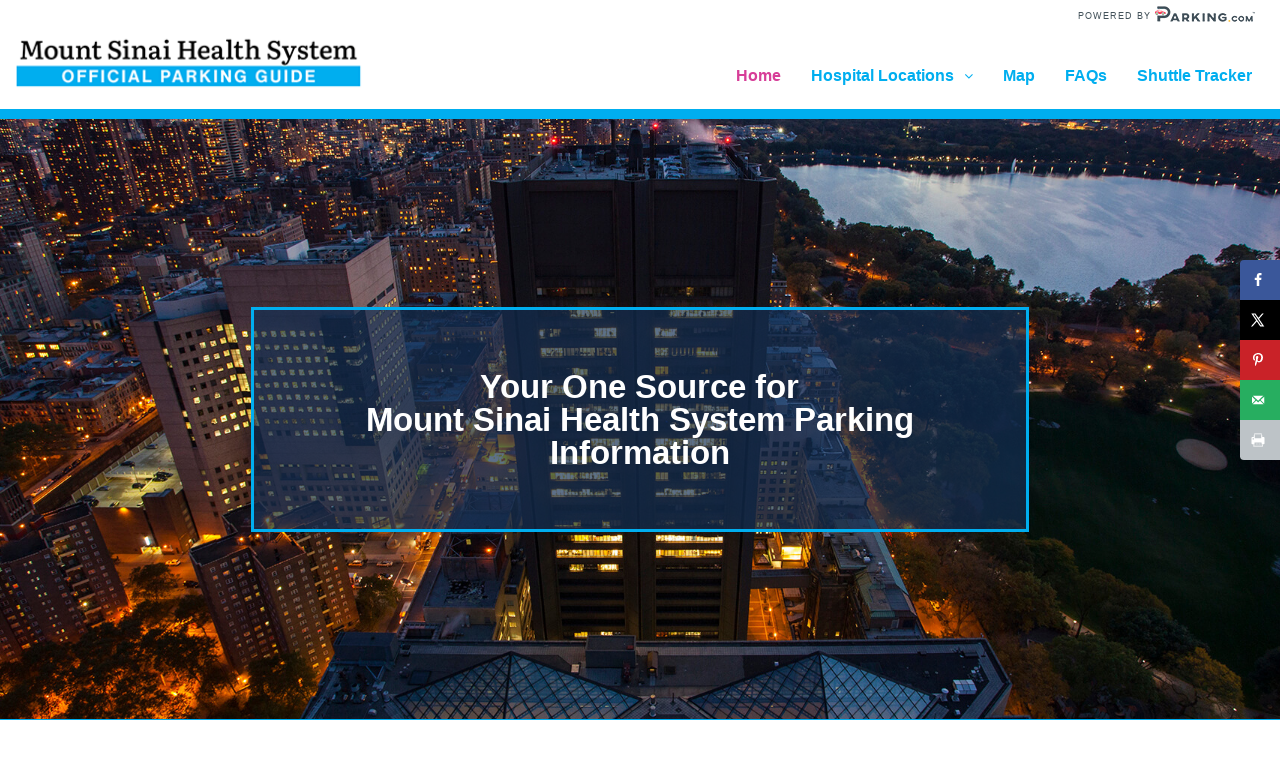

--- FILE ---
content_type: text/html; charset=UTF-8
request_url: https://www.mountsinaihealthsystemparking.org/
body_size: 25641
content:
<!DOCTYPE html>
<html lang="en-US">
<head>
	<meta charset="UTF-8" />
	<meta name="viewport" content="width=device-width, initial-scale=1" />
	<link rel="profile" href="https://gmpg.org/xfn/11" />
	<link rel="pingback" href="https://www.mountsinaihealthsystemparking.org/xmlrpc.php" />
	<meta name='robots' content='index, follow, max-image-preview:large, max-snippet:-1, max-video-preview:-1' />
	<style>img:is([sizes="auto" i], [sizes^="auto," i]) { contain-intrinsic-size: 3000px 1500px }</style>
	
<!-- Google Tag Manager for WordPress by gtm4wp.com -->
<script data-cfasync="false" data-pagespeed-no-defer>
	var gtm4wp_datalayer_name = "dataLayer";
	var dataLayer = dataLayer || [];
</script>
<!-- End Google Tag Manager for WordPress by gtm4wp.com -->
	<!-- This site is optimized with the Yoast SEO plugin v26.8 - https://yoast.com/product/yoast-seo-wordpress/ -->
	<title>Home Page - Reserve Parking Online for Mount Sinai Hospital | New York City, New York</title>
	<meta name="description" content="Welcome to the Official Parking Guide for Mount Sinai Health Systems. Find out more about convenient parking options to fit your budget." />
	<link rel="canonical" href="https://www.mountsinaihealthsystemparking.org/" />
	<script type="application/ld+json" class="yoast-schema-graph">{"@context":"https://schema.org","@graph":[{"@type":"WebPage","@id":"https://www.mountsinaihealthsystemparking.org/","url":"https://www.mountsinaihealthsystemparking.org/","name":"Home Page - Reserve Parking Online for Mount Sinai Hospital | New York City, New York","isPartOf":{"@id":"https://www.mountsinaihealthsystemparking.org/#website"},"about":{"@id":"https://www.mountsinaihealthsystemparking.org/#organization"},"datePublished":"2021-02-15T13:20:59+00:00","dateModified":"2024-02-27T20:56:13+00:00","description":"Welcome to the Official Parking Guide for Mount Sinai Health Systems. Find out more about convenient parking options to fit your budget.","breadcrumb":{"@id":"https://www.mountsinaihealthsystemparking.org/#breadcrumb"},"inLanguage":"en-US","potentialAction":[{"@type":"ReadAction","target":["https://www.mountsinaihealthsystemparking.org/"]}]},{"@type":"BreadcrumbList","@id":"https://www.mountsinaihealthsystemparking.org/#breadcrumb","itemListElement":[{"@type":"ListItem","position":1,"name":"Home"}]},{"@type":"WebSite","@id":"https://www.mountsinaihealthsystemparking.org/#website","url":"https://www.mountsinaihealthsystemparking.org/","name":"Reserve Parking Online for Mount Sinai Hospital | New York City, New York","description":"Parking Information for Mount Sinai Hospital | New York City, NY","publisher":{"@id":"https://www.mountsinaihealthsystemparking.org/#organization"},"potentialAction":[{"@type":"SearchAction","target":{"@type":"EntryPoint","urlTemplate":"https://www.mountsinaihealthsystemparking.org/?s={search_term_string}"},"query-input":{"@type":"PropertyValueSpecification","valueRequired":true,"valueName":"search_term_string"}}],"inLanguage":"en-US"},{"@type":"Organization","@id":"https://www.mountsinaihealthsystemparking.org/#organization","name":"Reserve Parking Online for Mount Sinai Hospital | New York City, New York","url":"https://www.mountsinaihealthsystemparking.org/","logo":{"@type":"ImageObject","inLanguage":"en-US","@id":"https://www.mountsinaihealthsystemparking.org/#/schema/logo/image/","url":"https://www.mountsinaihealthsystemparking.org/wp-content/uploads/mount-sinai-official-parking-guide-site-logo.png","contentUrl":"https://www.mountsinaihealthsystemparking.org/wp-content/uploads/mount-sinai-official-parking-guide-site-logo.png","width":350,"height":100,"caption":"Reserve Parking Online for Mount Sinai Hospital | New York City, New York"},"image":{"@id":"https://www.mountsinaihealthsystemparking.org/#/schema/logo/image/"}}]}</script>
	<meta name="google-site-verification" content="V86Fmk2BPvfqwKOBTRjKFhAis89W9JOOPp--lCGddzw" />
	<!-- / Yoast SEO plugin. -->


<!-- Hubbub v.1.35.1 https://morehubbub.com/ -->
<meta property="og:locale" content="en_US" />
<meta property="og:type" content="article" />
<meta property="og:title" content="Home Page" />
<meta property="og:description" content="Welcome to the Official Parking Guide for Mount Sinai Health Systems. Find out more about convenient parking options to fit your budget." />
<meta property="og:url" content="https://www.mountsinaihealthsystemparking.org/" />
<meta property="og:site_name" content="Reserve Parking Online for Mount Sinai Hospital | New York City, New York" />
<meta property="og:updated_time" content="2024-02-27T14:56:13+00:00" />
<meta property="article:published_time" content="2021-02-15T13:20:59+00:00" />
<meta property="article:modified_time" content="2024-02-27T14:56:13+00:00" />
<meta name="twitter:card" content="summary_large_image" />
<meta name="twitter:title" content="Home Page" />
<meta name="twitter:description" content="Welcome to the Official Parking Guide for Mount Sinai Health Systems. Find out more about convenient parking options to fit your budget." />
<meta class="flipboard-article" content="Welcome to the Official Parking Guide for Mount Sinai Health Systems. Find out more about convenient parking options to fit your budget." />
<!-- Hubbub v.1.35.1 https://morehubbub.com/ -->
<link href='//hb.wpmucdn.com' rel='preconnect' />
<link rel="alternate" type="application/rss+xml" title="Reserve Parking Online for Mount Sinai Hospital | New York City, New York &raquo; Feed" href="https://www.mountsinaihealthsystemparking.org/feed/" />
<script>
window._wpemojiSettings = {"baseUrl":"https:\/\/s.w.org\/images\/core\/emoji\/16.0.1\/72x72\/","ext":".png","svgUrl":"https:\/\/s.w.org\/images\/core\/emoji\/16.0.1\/svg\/","svgExt":".svg","source":{"concatemoji":"https:\/\/www.mountsinaihealthsystemparking.org\/wp-includes\/js\/wp-emoji-release.min.js?ver=4bb939a25d37df1e2bb140f1b59fdb03"}};
/*! This file is auto-generated */
!function(s,n){var o,i,e;function c(e){try{var t={supportTests:e,timestamp:(new Date).valueOf()};sessionStorage.setItem(o,JSON.stringify(t))}catch(e){}}function p(e,t,n){e.clearRect(0,0,e.canvas.width,e.canvas.height),e.fillText(t,0,0);var t=new Uint32Array(e.getImageData(0,0,e.canvas.width,e.canvas.height).data),a=(e.clearRect(0,0,e.canvas.width,e.canvas.height),e.fillText(n,0,0),new Uint32Array(e.getImageData(0,0,e.canvas.width,e.canvas.height).data));return t.every(function(e,t){return e===a[t]})}function u(e,t){e.clearRect(0,0,e.canvas.width,e.canvas.height),e.fillText(t,0,0);for(var n=e.getImageData(16,16,1,1),a=0;a<n.data.length;a++)if(0!==n.data[a])return!1;return!0}function f(e,t,n,a){switch(t){case"flag":return n(e,"\ud83c\udff3\ufe0f\u200d\u26a7\ufe0f","\ud83c\udff3\ufe0f\u200b\u26a7\ufe0f")?!1:!n(e,"\ud83c\udde8\ud83c\uddf6","\ud83c\udde8\u200b\ud83c\uddf6")&&!n(e,"\ud83c\udff4\udb40\udc67\udb40\udc62\udb40\udc65\udb40\udc6e\udb40\udc67\udb40\udc7f","\ud83c\udff4\u200b\udb40\udc67\u200b\udb40\udc62\u200b\udb40\udc65\u200b\udb40\udc6e\u200b\udb40\udc67\u200b\udb40\udc7f");case"emoji":return!a(e,"\ud83e\udedf")}return!1}function g(e,t,n,a){var r="undefined"!=typeof WorkerGlobalScope&&self instanceof WorkerGlobalScope?new OffscreenCanvas(300,150):s.createElement("canvas"),o=r.getContext("2d",{willReadFrequently:!0}),i=(o.textBaseline="top",o.font="600 32px Arial",{});return e.forEach(function(e){i[e]=t(o,e,n,a)}),i}function t(e){var t=s.createElement("script");t.src=e,t.defer=!0,s.head.appendChild(t)}"undefined"!=typeof Promise&&(o="wpEmojiSettingsSupports",i=["flag","emoji"],n.supports={everything:!0,everythingExceptFlag:!0},e=new Promise(function(e){s.addEventListener("DOMContentLoaded",e,{once:!0})}),new Promise(function(t){var n=function(){try{var e=JSON.parse(sessionStorage.getItem(o));if("object"==typeof e&&"number"==typeof e.timestamp&&(new Date).valueOf()<e.timestamp+604800&&"object"==typeof e.supportTests)return e.supportTests}catch(e){}return null}();if(!n){if("undefined"!=typeof Worker&&"undefined"!=typeof OffscreenCanvas&&"undefined"!=typeof URL&&URL.createObjectURL&&"undefined"!=typeof Blob)try{var e="postMessage("+g.toString()+"("+[JSON.stringify(i),f.toString(),p.toString(),u.toString()].join(",")+"));",a=new Blob([e],{type:"text/javascript"}),r=new Worker(URL.createObjectURL(a),{name:"wpTestEmojiSupports"});return void(r.onmessage=function(e){c(n=e.data),r.terminate(),t(n)})}catch(e){}c(n=g(i,f,p,u))}t(n)}).then(function(e){for(var t in e)n.supports[t]=e[t],n.supports.everything=n.supports.everything&&n.supports[t],"flag"!==t&&(n.supports.everythingExceptFlag=n.supports.everythingExceptFlag&&n.supports[t]);n.supports.everythingExceptFlag=n.supports.everythingExceptFlag&&!n.supports.flag,n.DOMReady=!1,n.readyCallback=function(){n.DOMReady=!0}}).then(function(){return e}).then(function(){var e;n.supports.everything||(n.readyCallback(),(e=n.source||{}).concatemoji?t(e.concatemoji):e.wpemoji&&e.twemoji&&(t(e.twemoji),t(e.wpemoji)))}))}((window,document),window._wpemojiSettings);
</script>
<link rel='stylesheet' id='hfe-widgets-style-css' href='https://www.mountsinaihealthsystemparking.org/wp-content/plugins/header-footer-elementor/inc/widgets-css/frontend.css?ver=2.4.9' media='all' />
<link rel='stylesheet' id='bdt-uikit-css' href='https://www.mountsinaihealthsystemparking.org/wp-content/plugins/bdthemes-element-pack/assets/css/bdt-uikit.css?ver=3.13.1' media='all' />
<link rel='stylesheet' id='ep-helper-css' href='https://www.mountsinaihealthsystemparking.org/wp-content/plugins/bdthemes-element-pack/assets/css/ep-helper.css?ver=6.0.11' media='all' />
<style id='wp-emoji-styles-inline-css'>

	img.wp-smiley, img.emoji {
		display: inline !important;
		border: none !important;
		box-shadow: none !important;
		height: 1em !important;
		width: 1em !important;
		margin: 0 0.07em !important;
		vertical-align: -0.1em !important;
		background: none !important;
		padding: 0 !important;
	}
</style>
<style id='classic-theme-styles-inline-css'>
/*! This file is auto-generated */
.wp-block-button__link{color:#fff;background-color:#32373c;border-radius:9999px;box-shadow:none;text-decoration:none;padding:calc(.667em + 2px) calc(1.333em + 2px);font-size:1.125em}.wp-block-file__button{background:#32373c;color:#fff;text-decoration:none}
</style>
<style id='global-styles-inline-css'>
:root{--wp--preset--aspect-ratio--square: 1;--wp--preset--aspect-ratio--4-3: 4/3;--wp--preset--aspect-ratio--3-4: 3/4;--wp--preset--aspect-ratio--3-2: 3/2;--wp--preset--aspect-ratio--2-3: 2/3;--wp--preset--aspect-ratio--16-9: 16/9;--wp--preset--aspect-ratio--9-16: 9/16;--wp--preset--color--black: #000000;--wp--preset--color--cyan-bluish-gray: #abb8c3;--wp--preset--color--white: #ffffff;--wp--preset--color--pale-pink: #f78da7;--wp--preset--color--vivid-red: #cf2e2e;--wp--preset--color--luminous-vivid-orange: #ff6900;--wp--preset--color--luminous-vivid-amber: #fcb900;--wp--preset--color--light-green-cyan: #7bdcb5;--wp--preset--color--vivid-green-cyan: #00d084;--wp--preset--color--pale-cyan-blue: #8ed1fc;--wp--preset--color--vivid-cyan-blue: #0693e3;--wp--preset--color--vivid-purple: #9b51e0;--wp--preset--gradient--vivid-cyan-blue-to-vivid-purple: linear-gradient(135deg,rgba(6,147,227,1) 0%,rgb(155,81,224) 100%);--wp--preset--gradient--light-green-cyan-to-vivid-green-cyan: linear-gradient(135deg,rgb(122,220,180) 0%,rgb(0,208,130) 100%);--wp--preset--gradient--luminous-vivid-amber-to-luminous-vivid-orange: linear-gradient(135deg,rgba(252,185,0,1) 0%,rgba(255,105,0,1) 100%);--wp--preset--gradient--luminous-vivid-orange-to-vivid-red: linear-gradient(135deg,rgba(255,105,0,1) 0%,rgb(207,46,46) 100%);--wp--preset--gradient--very-light-gray-to-cyan-bluish-gray: linear-gradient(135deg,rgb(238,238,238) 0%,rgb(169,184,195) 100%);--wp--preset--gradient--cool-to-warm-spectrum: linear-gradient(135deg,rgb(74,234,220) 0%,rgb(151,120,209) 20%,rgb(207,42,186) 40%,rgb(238,44,130) 60%,rgb(251,105,98) 80%,rgb(254,248,76) 100%);--wp--preset--gradient--blush-light-purple: linear-gradient(135deg,rgb(255,206,236) 0%,rgb(152,150,240) 100%);--wp--preset--gradient--blush-bordeaux: linear-gradient(135deg,rgb(254,205,165) 0%,rgb(254,45,45) 50%,rgb(107,0,62) 100%);--wp--preset--gradient--luminous-dusk: linear-gradient(135deg,rgb(255,203,112) 0%,rgb(199,81,192) 50%,rgb(65,88,208) 100%);--wp--preset--gradient--pale-ocean: linear-gradient(135deg,rgb(255,245,203) 0%,rgb(182,227,212) 50%,rgb(51,167,181) 100%);--wp--preset--gradient--electric-grass: linear-gradient(135deg,rgb(202,248,128) 0%,rgb(113,206,126) 100%);--wp--preset--gradient--midnight: linear-gradient(135deg,rgb(2,3,129) 0%,rgb(40,116,252) 100%);--wp--preset--font-size--small: 13px;--wp--preset--font-size--medium: 20px;--wp--preset--font-size--large: 36px;--wp--preset--font-size--x-large: 42px;--wp--preset--spacing--20: 0.44rem;--wp--preset--spacing--30: 0.67rem;--wp--preset--spacing--40: 1rem;--wp--preset--spacing--50: 1.5rem;--wp--preset--spacing--60: 2.25rem;--wp--preset--spacing--70: 3.38rem;--wp--preset--spacing--80: 5.06rem;--wp--preset--shadow--natural: 6px 6px 9px rgba(0, 0, 0, 0.2);--wp--preset--shadow--deep: 12px 12px 50px rgba(0, 0, 0, 0.4);--wp--preset--shadow--sharp: 6px 6px 0px rgba(0, 0, 0, 0.2);--wp--preset--shadow--outlined: 6px 6px 0px -3px rgba(255, 255, 255, 1), 6px 6px rgba(0, 0, 0, 1);--wp--preset--shadow--crisp: 6px 6px 0px rgba(0, 0, 0, 1);}:where(.is-layout-flex){gap: 0.5em;}:where(.is-layout-grid){gap: 0.5em;}body .is-layout-flex{display: flex;}.is-layout-flex{flex-wrap: wrap;align-items: center;}.is-layout-flex > :is(*, div){margin: 0;}body .is-layout-grid{display: grid;}.is-layout-grid > :is(*, div){margin: 0;}:where(.wp-block-columns.is-layout-flex){gap: 2em;}:where(.wp-block-columns.is-layout-grid){gap: 2em;}:where(.wp-block-post-template.is-layout-flex){gap: 1.25em;}:where(.wp-block-post-template.is-layout-grid){gap: 1.25em;}.has-black-color{color: var(--wp--preset--color--black) !important;}.has-cyan-bluish-gray-color{color: var(--wp--preset--color--cyan-bluish-gray) !important;}.has-white-color{color: var(--wp--preset--color--white) !important;}.has-pale-pink-color{color: var(--wp--preset--color--pale-pink) !important;}.has-vivid-red-color{color: var(--wp--preset--color--vivid-red) !important;}.has-luminous-vivid-orange-color{color: var(--wp--preset--color--luminous-vivid-orange) !important;}.has-luminous-vivid-amber-color{color: var(--wp--preset--color--luminous-vivid-amber) !important;}.has-light-green-cyan-color{color: var(--wp--preset--color--light-green-cyan) !important;}.has-vivid-green-cyan-color{color: var(--wp--preset--color--vivid-green-cyan) !important;}.has-pale-cyan-blue-color{color: var(--wp--preset--color--pale-cyan-blue) !important;}.has-vivid-cyan-blue-color{color: var(--wp--preset--color--vivid-cyan-blue) !important;}.has-vivid-purple-color{color: var(--wp--preset--color--vivid-purple) !important;}.has-black-background-color{background-color: var(--wp--preset--color--black) !important;}.has-cyan-bluish-gray-background-color{background-color: var(--wp--preset--color--cyan-bluish-gray) !important;}.has-white-background-color{background-color: var(--wp--preset--color--white) !important;}.has-pale-pink-background-color{background-color: var(--wp--preset--color--pale-pink) !important;}.has-vivid-red-background-color{background-color: var(--wp--preset--color--vivid-red) !important;}.has-luminous-vivid-orange-background-color{background-color: var(--wp--preset--color--luminous-vivid-orange) !important;}.has-luminous-vivid-amber-background-color{background-color: var(--wp--preset--color--luminous-vivid-amber) !important;}.has-light-green-cyan-background-color{background-color: var(--wp--preset--color--light-green-cyan) !important;}.has-vivid-green-cyan-background-color{background-color: var(--wp--preset--color--vivid-green-cyan) !important;}.has-pale-cyan-blue-background-color{background-color: var(--wp--preset--color--pale-cyan-blue) !important;}.has-vivid-cyan-blue-background-color{background-color: var(--wp--preset--color--vivid-cyan-blue) !important;}.has-vivid-purple-background-color{background-color: var(--wp--preset--color--vivid-purple) !important;}.has-black-border-color{border-color: var(--wp--preset--color--black) !important;}.has-cyan-bluish-gray-border-color{border-color: var(--wp--preset--color--cyan-bluish-gray) !important;}.has-white-border-color{border-color: var(--wp--preset--color--white) !important;}.has-pale-pink-border-color{border-color: var(--wp--preset--color--pale-pink) !important;}.has-vivid-red-border-color{border-color: var(--wp--preset--color--vivid-red) !important;}.has-luminous-vivid-orange-border-color{border-color: var(--wp--preset--color--luminous-vivid-orange) !important;}.has-luminous-vivid-amber-border-color{border-color: var(--wp--preset--color--luminous-vivid-amber) !important;}.has-light-green-cyan-border-color{border-color: var(--wp--preset--color--light-green-cyan) !important;}.has-vivid-green-cyan-border-color{border-color: var(--wp--preset--color--vivid-green-cyan) !important;}.has-pale-cyan-blue-border-color{border-color: var(--wp--preset--color--pale-cyan-blue) !important;}.has-vivid-cyan-blue-border-color{border-color: var(--wp--preset--color--vivid-cyan-blue) !important;}.has-vivid-purple-border-color{border-color: var(--wp--preset--color--vivid-purple) !important;}.has-vivid-cyan-blue-to-vivid-purple-gradient-background{background: var(--wp--preset--gradient--vivid-cyan-blue-to-vivid-purple) !important;}.has-light-green-cyan-to-vivid-green-cyan-gradient-background{background: var(--wp--preset--gradient--light-green-cyan-to-vivid-green-cyan) !important;}.has-luminous-vivid-amber-to-luminous-vivid-orange-gradient-background{background: var(--wp--preset--gradient--luminous-vivid-amber-to-luminous-vivid-orange) !important;}.has-luminous-vivid-orange-to-vivid-red-gradient-background{background: var(--wp--preset--gradient--luminous-vivid-orange-to-vivid-red) !important;}.has-very-light-gray-to-cyan-bluish-gray-gradient-background{background: var(--wp--preset--gradient--very-light-gray-to-cyan-bluish-gray) !important;}.has-cool-to-warm-spectrum-gradient-background{background: var(--wp--preset--gradient--cool-to-warm-spectrum) !important;}.has-blush-light-purple-gradient-background{background: var(--wp--preset--gradient--blush-light-purple) !important;}.has-blush-bordeaux-gradient-background{background: var(--wp--preset--gradient--blush-bordeaux) !important;}.has-luminous-dusk-gradient-background{background: var(--wp--preset--gradient--luminous-dusk) !important;}.has-pale-ocean-gradient-background{background: var(--wp--preset--gradient--pale-ocean) !important;}.has-electric-grass-gradient-background{background: var(--wp--preset--gradient--electric-grass) !important;}.has-midnight-gradient-background{background: var(--wp--preset--gradient--midnight) !important;}.has-small-font-size{font-size: var(--wp--preset--font-size--small) !important;}.has-medium-font-size{font-size: var(--wp--preset--font-size--medium) !important;}.has-large-font-size{font-size: var(--wp--preset--font-size--large) !important;}.has-x-large-font-size{font-size: var(--wp--preset--font-size--x-large) !important;}
:where(.wp-block-post-template.is-layout-flex){gap: 1.25em;}:where(.wp-block-post-template.is-layout-grid){gap: 1.25em;}
:where(.wp-block-columns.is-layout-flex){gap: 2em;}:where(.wp-block-columns.is-layout-grid){gap: 2em;}
:root :where(.wp-block-pullquote){font-size: 1.5em;line-height: 1.6;}
</style>
<link rel='stylesheet' id='dashicons-css' href='https://www.mountsinaihealthsystemparking.org/wp-includes/css/dashicons.min.css?ver=4bb939a25d37df1e2bb140f1b59fdb03' media='all' />
<link rel='stylesheet' id='admin-bar-css' href='https://www.mountsinaihealthsystemparking.org/wp-includes/css/admin-bar.min.css?ver=4bb939a25d37df1e2bb140f1b59fdb03' media='all' />
<style id='admin-bar-inline-css'>

    /* Hide CanvasJS credits for P404 charts specifically */
    #p404RedirectChart .canvasjs-chart-credit {
        display: none !important;
    }
    
    #p404RedirectChart canvas {
        border-radius: 6px;
    }

    .p404-redirect-adminbar-weekly-title {
        font-weight: bold;
        font-size: 14px;
        color: #fff;
        margin-bottom: 6px;
    }

    #wpadminbar #wp-admin-bar-p404_free_top_button .ab-icon:before {
        content: "\f103";
        color: #dc3545;
        top: 3px;
    }
    
    #wp-admin-bar-p404_free_top_button .ab-item {
        min-width: 80px !important;
        padding: 0px !important;
    }
    
    /* Ensure proper positioning and z-index for P404 dropdown */
    .p404-redirect-adminbar-dropdown-wrap { 
        min-width: 0; 
        padding: 0;
        position: static !important;
    }
    
    #wpadminbar #wp-admin-bar-p404_free_top_button_dropdown {
        position: static !important;
    }
    
    #wpadminbar #wp-admin-bar-p404_free_top_button_dropdown .ab-item {
        padding: 0 !important;
        margin: 0 !important;
    }
    
    .p404-redirect-dropdown-container {
        min-width: 340px;
        padding: 18px 18px 12px 18px;
        background: #23282d !important;
        color: #fff;
        border-radius: 12px;
        box-shadow: 0 8px 32px rgba(0,0,0,0.25);
        margin-top: 10px;
        position: relative !important;
        z-index: 999999 !important;
        display: block !important;
        border: 1px solid #444;
    }
    
    /* Ensure P404 dropdown appears on hover */
    #wpadminbar #wp-admin-bar-p404_free_top_button .p404-redirect-dropdown-container { 
        display: none !important;
    }
    
    #wpadminbar #wp-admin-bar-p404_free_top_button:hover .p404-redirect-dropdown-container { 
        display: block !important;
    }
    
    #wpadminbar #wp-admin-bar-p404_free_top_button:hover #wp-admin-bar-p404_free_top_button_dropdown .p404-redirect-dropdown-container {
        display: block !important;
    }
    
    .p404-redirect-card {
        background: #2c3338;
        border-radius: 8px;
        padding: 18px 18px 12px 18px;
        box-shadow: 0 2px 8px rgba(0,0,0,0.07);
        display: flex;
        flex-direction: column;
        align-items: flex-start;
        border: 1px solid #444;
    }
    
    .p404-redirect-btn {
        display: inline-block;
        background: #dc3545;
        color: #fff !important;
        font-weight: bold;
        padding: 5px 22px;
        border-radius: 8px;
        text-decoration: none;
        font-size: 17px;
        transition: background 0.2s, box-shadow 0.2s;
        margin-top: 8px;
        box-shadow: 0 2px 8px rgba(220,53,69,0.15);
        text-align: center;
        line-height: 1.6;
    }
    
    .p404-redirect-btn:hover {
        background: #c82333;
        color: #fff !important;
        box-shadow: 0 4px 16px rgba(220,53,69,0.25);
    }
    
    /* Prevent conflicts with other admin bar dropdowns */
    #wpadminbar .ab-top-menu > li:hover > .ab-item,
    #wpadminbar .ab-top-menu > li.hover > .ab-item {
        z-index: auto;
    }
    
    #wpadminbar #wp-admin-bar-p404_free_top_button:hover > .ab-item {
        z-index: 999998 !important;
    }
    
</style>
<link rel='stylesheet' id='wpda_wpdp_public-css' href='https://www.mountsinaihealthsystemparking.org/wp-content/plugins/wp-data-access/public/../assets/css/wpda_public.css?ver=5.5.49' media='all' />
<link rel='stylesheet' id='hfe-style-css' href='https://www.mountsinaihealthsystemparking.org/wp-content/plugins/header-footer-elementor/assets/css/header-footer-elementor.css?ver=2.4.9' media='all' />
<link rel='stylesheet' id='elementor-icons-css' href='https://www.mountsinaihealthsystemparking.org/wp-content/plugins/elementor/assets/lib/eicons/css/elementor-icons.min.css?ver=5.43.0' media='all' />
<link rel='stylesheet' id='elementor-frontend-css' href='https://www.mountsinaihealthsystemparking.org/wp-content/plugins/elementor/assets/css/frontend.min.css?ver=3.31.2' media='all' />
<link rel='stylesheet' id='elementor-post-10-css' href='https://www.mountsinaihealthsystemparking.org/wp-content/uploads/elementor/css/post-10.css?ver=1768958553' media='all' />
<link rel='stylesheet' id='font-awesome-5-all-css' href='https://www.mountsinaihealthsystemparking.org/wp-content/plugins/elementor/assets/lib/font-awesome/css/all.min.css?ver=3.31.2' media='all' />
<link rel='stylesheet' id='font-awesome-4-shim-css' href='https://www.mountsinaihealthsystemparking.org/wp-content/plugins/elementor/assets/lib/font-awesome/css/v4-shims.min.css?ver=3.31.2' media='all' />
<link rel='stylesheet' id='pp-extensions-css' href='https://www.mountsinaihealthsystemparking.org/wp-content/plugins/powerpack-elements/assets/css/min/extensions.min.css?ver=2.12.10' media='all' />
<link rel='stylesheet' id='pp-tooltip-css' href='https://www.mountsinaihealthsystemparking.org/wp-content/plugins/powerpack-elements/assets/css/min/tooltip.min.css?ver=2.12.10' media='all' />
<link rel='stylesheet' id='e-animation-fadeInUp-css' href='https://www.mountsinaihealthsystemparking.org/wp-content/plugins/elementor/assets/lib/animations/styles/fadeInUp.min.css?ver=3.31.2' media='all' />
<link rel='stylesheet' id='swiper-css' href='https://www.mountsinaihealthsystemparking.org/wp-content/plugins/elementor/assets/lib/swiper/v8/css/swiper.min.css?ver=8.4.5' media='all' />
<link rel='stylesheet' id='e-swiper-css' href='https://www.mountsinaihealthsystemparking.org/wp-content/plugins/elementor/assets/css/conditionals/e-swiper.min.css?ver=3.31.2' media='all' />
<link rel='stylesheet' id='widget-slides-css' href='https://www.mountsinaihealthsystemparking.org/wp-content/plugins/elementor-pro/assets/css/widget-slides.min.css?ver=3.31.2' media='all' />
<link rel='stylesheet' id='widget-heading-css' href='https://www.mountsinaihealthsystemparking.org/wp-content/plugins/elementor/assets/css/widget-heading.min.css?ver=3.31.2' media='all' />
<link rel='stylesheet' id='widget-spacer-css' href='https://www.mountsinaihealthsystemparking.org/wp-content/plugins/elementor/assets/css/widget-spacer.min.css?ver=3.31.2' media='all' />
<link rel='stylesheet' id='elementor-post-2-css' href='https://www.mountsinaihealthsystemparking.org/wp-content/uploads/elementor/css/post-2.css?ver=1768958553' media='all' />
<link rel='stylesheet' id='elementor-post-73-css' href='https://www.mountsinaihealthsystemparking.org/wp-content/uploads/elementor/css/post-73.css?ver=1768958554' media='all' />
<link rel='stylesheet' id='elementor-post-45-css' href='https://www.mountsinaihealthsystemparking.org/wp-content/uploads/elementor/css/post-45.css?ver=1768958554' media='all' />
<link rel='stylesheet' id='mountsinaihospitalparking-com-style-css' href='https://www.mountsinaihealthsystemparking.org/wp-content/themes/mountsinaihospitalparking-com/style.css?ver=1.0.0' media='all' />
<link rel='stylesheet' id='dpsp-frontend-style-pro-css' href='https://www.mountsinaihealthsystemparking.org/wp-content/plugins/social-pug/assets/dist/style-frontend-pro.css?ver=1.35.1' media='all' />
<style id='dpsp-frontend-style-pro-inline-css'>

			@media screen and ( max-width : 720px ) {
				aside#dpsp-floating-sidebar.dpsp-hide-on-mobile.opened {
					display: none;
				}
			}
			
</style>
<link rel='stylesheet' id='hfe-elementor-icons-css' href='https://www.mountsinaihealthsystemparking.org/wp-content/plugins/elementor/assets/lib/eicons/css/elementor-icons.min.css?ver=5.34.0' media='all' />
<link rel='stylesheet' id='hfe-icons-list-css' href='https://www.mountsinaihealthsystemparking.org/wp-content/plugins/elementor/assets/css/widget-icon-list.min.css?ver=3.24.3' media='all' />
<link rel='stylesheet' id='hfe-social-icons-css' href='https://www.mountsinaihealthsystemparking.org/wp-content/plugins/elementor/assets/css/widget-social-icons.min.css?ver=3.24.0' media='all' />
<link rel='stylesheet' id='hfe-social-share-icons-brands-css' href='https://www.mountsinaihealthsystemparking.org/wp-content/plugins/elementor/assets/lib/font-awesome/css/brands.css?ver=5.15.3' media='all' />
<link rel='stylesheet' id='hfe-social-share-icons-fontawesome-css' href='https://www.mountsinaihealthsystemparking.org/wp-content/plugins/elementor/assets/lib/font-awesome/css/fontawesome.css?ver=5.15.3' media='all' />
<link rel='stylesheet' id='hfe-nav-menu-icons-css' href='https://www.mountsinaihealthsystemparking.org/wp-content/plugins/elementor/assets/lib/font-awesome/css/solid.css?ver=5.15.3' media='all' />
<link rel='stylesheet' id='hfe-widget-blockquote-css' href='https://www.mountsinaihealthsystemparking.org/wp-content/plugins/elementor-pro/assets/css/widget-blockquote.min.css?ver=3.25.0' media='all' />
<link rel='stylesheet' id='hfe-mega-menu-css' href='https://www.mountsinaihealthsystemparking.org/wp-content/plugins/elementor-pro/assets/css/widget-mega-menu.min.css?ver=3.26.2' media='all' />
<link rel='stylesheet' id='hfe-nav-menu-widget-css' href='https://www.mountsinaihealthsystemparking.org/wp-content/plugins/elementor-pro/assets/css/widget-nav-menu.min.css?ver=3.26.0' media='all' />
<link rel='stylesheet' id='elementor-gf-local-worksans-css' href='https://new.mountsinaihealthsystemparking.org/wp-content/uploads/elementor/google-fonts/css/worksans.css?ver=1755093291' media='all' />
<link rel='stylesheet' id='elementor-gf-local-opensans-css' href='https://new.mountsinaihealthsystemparking.org/wp-content/uploads/elementor/google-fonts/css/opensans.css?ver=1755093300' media='all' />
<link rel='stylesheet' id='elementor-gf-local-roboto-css' href='https://new.mountsinaihealthsystemparking.org/wp-content/uploads/elementor/google-fonts/css/roboto.css?ver=1755093319' media='all' />
<link rel='stylesheet' id='elementor-icons-shared-0-css' href='https://www.mountsinaihealthsystemparking.org/wp-content/plugins/elementor/assets/lib/font-awesome/css/fontawesome.min.css?ver=5.15.3' media='all' />
<link rel='stylesheet' id='elementor-icons-fa-solid-css' href='https://www.mountsinaihealthsystemparking.org/wp-content/plugins/elementor/assets/lib/font-awesome/css/solid.min.css?ver=5.15.3' media='all' />
<link rel='stylesheet' id='elementor-icons-fa-regular-css' href='https://www.mountsinaihealthsystemparking.org/wp-content/plugins/elementor/assets/lib/font-awesome/css/regular.min.css?ver=5.15.3' media='all' />
<script id="jquery-core-js-extra">
var pp = {"ajax_url":"https:\/\/www.mountsinaihealthsystemparking.org\/wp-admin\/admin-ajax.php"};
</script>
<script src="https://www.mountsinaihealthsystemparking.org/wp-includes/js/jquery/jquery.min.js?ver=3.7.1" id="jquery-core-js"></script>
<script src="https://www.mountsinaihealthsystemparking.org/wp-includes/js/jquery/jquery-migrate.min.js?ver=3.4.1" id="jquery-migrate-js"></script>
<script id="jquery-js-after">
!function($){"use strict";$(document).ready(function(){$(this).scrollTop()>100&&$(".hfe-scroll-to-top-wrap").removeClass("hfe-scroll-to-top-hide"),$(window).scroll(function(){$(this).scrollTop()<100?$(".hfe-scroll-to-top-wrap").fadeOut(300):$(".hfe-scroll-to-top-wrap").fadeIn(300)}),$(".hfe-scroll-to-top-wrap").on("click",function(){$("html, body").animate({scrollTop:0},300);return!1})})}(jQuery);
!function($){'use strict';$(document).ready(function(){var bar=$('.hfe-reading-progress-bar');if(!bar.length)return;$(window).on('scroll',function(){var s=$(window).scrollTop(),d=$(document).height()-$(window).height(),p=d? s/d*100:0;bar.css('width',p+'%')});});}(jQuery);
</script>
<script src="https://www.mountsinaihealthsystemparking.org/wp-includes/js/underscore.min.js?ver=1.13.7" id="underscore-js"></script>
<script src="https://www.mountsinaihealthsystemparking.org/wp-includes/js/backbone.min.js?ver=1.6.0" id="backbone-js"></script>
<script id="wp-api-request-js-extra">
var wpApiSettings = {"root":"https:\/\/www.mountsinaihealthsystemparking.org\/wp-json\/","nonce":"c4c767f94c","versionString":"wp\/v2\/"};
</script>
<script src="https://www.mountsinaihealthsystemparking.org/wp-includes/js/api-request.min.js?ver=4bb939a25d37df1e2bb140f1b59fdb03" id="wp-api-request-js"></script>
<script src="https://www.mountsinaihealthsystemparking.org/wp-includes/js/wp-api.min.js?ver=4bb939a25d37df1e2bb140f1b59fdb03" id="wp-api-js"></script>
<script id="wpda_rest_api-js-extra">
var wpdaApiSettings = {"path":"wpda"};
</script>
<script src="https://www.mountsinaihealthsystemparking.org/wp-content/plugins/wp-data-access/public/../assets/js/wpda_rest_api.js?ver=5.5.49" id="wpda_rest_api-js"></script>
<script id="wpgmza_data-js-extra">
var wpgmza_google_api_status = {"message":"Enqueued","code":"ENQUEUED"};
</script>
<script src="https://www.mountsinaihealthsystemparking.org/wp-content/plugins/wp-google-maps/wpgmza_data.js?ver=4bb939a25d37df1e2bb140f1b59fdb03" id="wpgmza_data-js"></script>
<script src="https://www.mountsinaihealthsystemparking.org/wp-content/plugins/elementor/assets/lib/font-awesome/js/v4-shims.min.js?ver=3.31.2" id="font-awesome-4-shim-js"></script>
<link rel="https://api.w.org/" href="https://www.mountsinaihealthsystemparking.org/wp-json/" /><link rel="alternate" title="JSON" type="application/json" href="https://www.mountsinaihealthsystemparking.org/wp-json/wp/v2/pages/2" /><link rel="EditURI" type="application/rsd+xml" title="RSD" href="https://www.mountsinaihealthsystemparking.org/xmlrpc.php?rsd" />

<link rel='shortlink' href='https://www.mountsinaihealthsystemparking.org/' />
<link rel="alternate" title="oEmbed (JSON)" type="application/json+oembed" href="https://www.mountsinaihealthsystemparking.org/wp-json/oembed/1.0/embed?url=https%3A%2F%2Fwww.mountsinaihealthsystemparking.org%2F" />
<link rel="alternate" title="oEmbed (XML)" type="text/xml+oembed" href="https://www.mountsinaihealthsystemparking.org/wp-json/oembed/1.0/embed?url=https%3A%2F%2Fwww.mountsinaihealthsystemparking.org%2F&#038;format=xml" />

<!-- Google Tag Manager for WordPress by gtm4wp.com -->
<!-- GTM Container placement set to footer -->
<script data-cfasync="false" data-pagespeed-no-defer>
	var dataLayer_content = {"pagePostType":"frontpage","pagePostType2":"single-page","pagePostAuthor":"Main Admin"};
	dataLayer.push( dataLayer_content );
</script>
<script data-cfasync="false" data-pagespeed-no-defer>
(function(w,d,s,l,i){w[l]=w[l]||[];w[l].push({'gtm.start':
new Date().getTime(),event:'gtm.js'});var f=d.getElementsByTagName(s)[0],
j=d.createElement(s),dl=l!='dataLayer'?'&l='+l:'';j.async=true;j.src=
'//www.googletagmanager.com/gtm.js?id='+i+dl;f.parentNode.insertBefore(j,f);
})(window,document,'script','dataLayer','GTM-WLGR99H');
</script>
<!-- End Google Tag Manager for WordPress by gtm4wp.com --><meta name="generator" content="Elementor 3.31.2; features: additional_custom_breakpoints, e_element_cache; settings: css_print_method-external, google_font-enabled, font_display-auto">
<meta name="hubbub-info" description="Hubbub 1.35.1"><!-- All in one Favicon 4.8 --><link rel="icon" href="/wp-content/uploads/favicon.png" type="image/png"/>
			<style>
				.e-con.e-parent:nth-of-type(n+4):not(.e-lazyloaded):not(.e-no-lazyload),
				.e-con.e-parent:nth-of-type(n+4):not(.e-lazyloaded):not(.e-no-lazyload) * {
					background-image: none !important;
				}
				@media screen and (max-height: 1024px) {
					.e-con.e-parent:nth-of-type(n+3):not(.e-lazyloaded):not(.e-no-lazyload),
					.e-con.e-parent:nth-of-type(n+3):not(.e-lazyloaded):not(.e-no-lazyload) * {
						background-image: none !important;
					}
				}
				@media screen and (max-height: 640px) {
					.e-con.e-parent:nth-of-type(n+2):not(.e-lazyloaded):not(.e-no-lazyload),
					.e-con.e-parent:nth-of-type(n+2):not(.e-lazyloaded):not(.e-no-lazyload) * {
						background-image: none !important;
					}
				}
			</style>
						<meta name="theme-color" content="#FFFFFF">
			<link rel="icon" href="https://www.mountsinaihealthsystemparking.org/wp-content/uploads/mount-sinai-official-parking-favicon-512x512-1-150x150.png" sizes="32x32" />
<link rel="icon" href="https://www.mountsinaihealthsystemparking.org/wp-content/uploads/mount-sinai-official-parking-favicon-512x512-1-300x300.png" sizes="192x192" />
<link rel="apple-touch-icon" href="https://www.mountsinaihealthsystemparking.org/wp-content/uploads/mount-sinai-official-parking-favicon-512x512-1-300x300.png" />
<meta name="msapplication-TileImage" content="https://www.mountsinaihealthsystemparking.org/wp-content/uploads/mount-sinai-official-parking-favicon-512x512-1-300x300.png" />
<style id="sccss">/* -------------------- Global -------------------- */

body { margin: 0; }
.bdt-auto-hide-menu .bdt-cd-secondary-nav::after {
	width: 0;
	display: none;
}
.entry-title { display: none!important; }

/* -------------------- Slider -------------------- */
.swiper-slide-contents {
	background-color: rgba(255, 255, 255, 0.8); 
	color: rgba(255, 255, 255, 0.8);
	-webkit-border-radius: 15px;
	-moz-border-radius: 15px;
	border-radius: 15px;
	padding: 30px 30px 50px 30px;
}

.elementor-slide-description {
	font-size:20px !important;
}

.swiper-slide-bg { background-color:#FFF!important; }
.swiper-slide-contents .elementor-slide-heading { margin-bottom: 20px!important; }

/* -------------------- SPPlus Date Picker -------------------- */
.spwidget_back,
.spevents_terms a,
.refund_reservation a { font-size: 16px; }
.spwidget_checkout_review_title_rate { color: #c30c0c; }

/* -------------------- Mobile View -------------------- */
@media only screen and (min-device-width : 320px) and (max-device-width : 480px) {

}



/* -------------------- Desktop View -------------------- */

@media only screen and (max-width: 1440px) and (min-width: 768px) {
	
}	


/* -------------------- Print -------------------- */

@media print { 
	html, body {transform: translateY(-100px) scale(.80); height: 99% !important;}
	#masthead { display:none!important;}
	.refund_reservation {display: none!important;}
	.spwidget_voucher_sat_link { display: none!important;}
	#dpsp-floating-sidebar {display: none!important;}
} </style></head>

<body class="home wp-singular page-template page-template-elementor_header_footer page page-id-2 wp-custom-logo wp-theme-mountsinaihospitalparking-com ehf-header ehf-footer ehf-template-mountsinaihospitalparking-com ehf-stylesheet-mountsinaihospitalparking-com no-sidebar has-grow-sidebar elementor-default elementor-template-full-width elementor-kit-10 elementor-page elementor-page-2">
<div id="page" class="hfeed site">

		<header id="masthead" itemscope="itemscope" itemtype="https://schema.org/WPHeader">
			<p class="main-title bhf-hidden" itemprop="headline"><a href="https://www.mountsinaihealthsystemparking.org" title="Reserve Parking Online for Mount Sinai Hospital | New York City, New York" rel="home">Reserve Parking Online for Mount Sinai Hospital | New York City, New York</a></p>
					<div data-elementor-type="wp-post" data-elementor-id="73" class="elementor elementor-73" data-elementor-post-type="elementor-hf">
						<section class="elementor-section elementor-top-section elementor-element elementor-element-ea23ef6 elementor-section-stretched elementor-section-boxed elementor-section-height-default elementor-section-height-default" data-id="ea23ef6" data-element_type="section" data-settings="{&quot;stretch_section&quot;:&quot;section-stretched&quot;,&quot;background_background&quot;:&quot;classic&quot;}">
						<div class="elementor-container elementor-column-gap-default">
					<div class="elementor-column elementor-col-100 elementor-top-column elementor-element elementor-element-6bf633e" data-id="6bf633e" data-element_type="column">
			<div class="elementor-widget-wrap elementor-element-populated">
						<div class="elementor-element elementor-element-7dfd5ad elementor-hidden-phone elementor-widget elementor-widget-text-editor" data-id="7dfd5ad" data-element_type="widget" data-widget_type="text-editor.default">
				<div class="elementor-widget-container">
									POWERED BY <img class="alignnone size-full wp-image-160" src="https://www.mountsinaihealthsystemparking.org/wp-content/uploads/parking_logo_sm.png" style="vertical-align: middle; margin-bottom: 5px;" alt="parking.com logo" width="100" height="16" />								</div>
				</div>
				<div class="elementor-element elementor-element-4581752 elementor-hidden-desktop elementor-hidden-tablet elementor-widget elementor-widget-text-editor" data-id="4581752" data-element_type="widget" data-widget_type="text-editor.default">
				<div class="elementor-widget-container">
									<p>POWERED BY <img class="aligncenter size-full wp-image-160" style="vertical-align: middle; margin-bottom: 5px;" src="https://www.mountsinaihealthsystemparking.org/wp-content/uploads/parking_logo_sm.png" alt="parking.com logo" width="50" height="16" /></p>								</div>
				</div>
					</div>
		</div>
					</div>
		</section>
				<div class="elementor-section elementor-top-section elementor-element elementor-element-a1243a9 elementor-section-content-middle elementor-section-stretched elementor-section-boxed elementor-section-height-default elementor-section-height-default" data-id="a1243a9" data-element_type="section" data-settings="{&quot;stretch_section&quot;:&quot;section-stretched&quot;,&quot;background_background&quot;:&quot;classic&quot;}">
						<div class="elementor-container elementor-column-gap-no">
					<div class="elementor-column elementor-col-50 elementor-top-column elementor-element elementor-element-f29ae1e" data-id="f29ae1e" data-element_type="column">
			<div class="elementor-widget-wrap elementor-element-populated">
						<div class="elementor-element elementor-element-8de9b1c elementor-widget elementor-widget-image" data-id="8de9b1c" data-element_type="widget" data-widget_type="image.default">
				<div class="elementor-widget-container">
																<a href="https://www.mountsinaihealthsystemparking.org/">
							<img width="355" height="73" src="https://www.mountsinaihealthsystemparking.org/wp-content/uploads/mount-sinai-health-system-official-parking-guide-logo_white.png" class="attachment-full size-full wp-image-1941" alt="mount sinai health system official parking guide logo white" srcset="https://www.mountsinaihealthsystemparking.org/wp-content/uploads/mount-sinai-health-system-official-parking-guide-logo_white.png 355w, https://www.mountsinaihealthsystemparking.org/wp-content/uploads/mount-sinai-health-system-official-parking-guide-logo_white-300x62.png 300w" sizes="(max-width: 355px) 100vw, 355px" />								</a>
															</div>
				</div>
					</div>
		</div>
				<div class="elementor-column elementor-col-50 elementor-top-column elementor-element elementor-element-8eb62ca" data-id="8eb62ca" data-element_type="column">
			<div class="elementor-widget-wrap elementor-element-populated">
						<div class="elementor-element elementor-element-3d2dcfe hfe-nav-menu__align-right hfe-submenu-icon-arrow hfe-submenu-animation-none hfe-link-redirect-child hfe-nav-menu__breakpoint-tablet elementor-widget elementor-widget-navigation-menu" data-id="3d2dcfe" data-element_type="widget" data-settings="{&quot;toggle_size_tablet&quot;:{&quot;unit&quot;:&quot;px&quot;,&quot;size&quot;:30,&quot;sizes&quot;:[]},&quot;padding_horizontal_menu_item&quot;:{&quot;unit&quot;:&quot;px&quot;,&quot;size&quot;:15,&quot;sizes&quot;:[]},&quot;padding_horizontal_menu_item_tablet&quot;:{&quot;unit&quot;:&quot;px&quot;,&quot;size&quot;:&quot;&quot;,&quot;sizes&quot;:[]},&quot;padding_horizontal_menu_item_mobile&quot;:{&quot;unit&quot;:&quot;px&quot;,&quot;size&quot;:&quot;&quot;,&quot;sizes&quot;:[]},&quot;padding_vertical_menu_item&quot;:{&quot;unit&quot;:&quot;px&quot;,&quot;size&quot;:15,&quot;sizes&quot;:[]},&quot;padding_vertical_menu_item_tablet&quot;:{&quot;unit&quot;:&quot;px&quot;,&quot;size&quot;:&quot;&quot;,&quot;sizes&quot;:[]},&quot;padding_vertical_menu_item_mobile&quot;:{&quot;unit&quot;:&quot;px&quot;,&quot;size&quot;:&quot;&quot;,&quot;sizes&quot;:[]},&quot;menu_space_between&quot;:{&quot;unit&quot;:&quot;px&quot;,&quot;size&quot;:&quot;&quot;,&quot;sizes&quot;:[]},&quot;menu_space_between_tablet&quot;:{&quot;unit&quot;:&quot;px&quot;,&quot;size&quot;:&quot;&quot;,&quot;sizes&quot;:[]},&quot;menu_space_between_mobile&quot;:{&quot;unit&quot;:&quot;px&quot;,&quot;size&quot;:&quot;&quot;,&quot;sizes&quot;:[]},&quot;menu_row_space&quot;:{&quot;unit&quot;:&quot;px&quot;,&quot;size&quot;:&quot;&quot;,&quot;sizes&quot;:[]},&quot;menu_row_space_tablet&quot;:{&quot;unit&quot;:&quot;px&quot;,&quot;size&quot;:&quot;&quot;,&quot;sizes&quot;:[]},&quot;menu_row_space_mobile&quot;:{&quot;unit&quot;:&quot;px&quot;,&quot;size&quot;:&quot;&quot;,&quot;sizes&quot;:[]},&quot;dropdown_border_radius&quot;:{&quot;unit&quot;:&quot;px&quot;,&quot;top&quot;:&quot;&quot;,&quot;right&quot;:&quot;&quot;,&quot;bottom&quot;:&quot;&quot;,&quot;left&quot;:&quot;&quot;,&quot;isLinked&quot;:true},&quot;dropdown_border_radius_tablet&quot;:{&quot;unit&quot;:&quot;px&quot;,&quot;top&quot;:&quot;&quot;,&quot;right&quot;:&quot;&quot;,&quot;bottom&quot;:&quot;&quot;,&quot;left&quot;:&quot;&quot;,&quot;isLinked&quot;:true},&quot;dropdown_border_radius_mobile&quot;:{&quot;unit&quot;:&quot;px&quot;,&quot;top&quot;:&quot;&quot;,&quot;right&quot;:&quot;&quot;,&quot;bottom&quot;:&quot;&quot;,&quot;left&quot;:&quot;&quot;,&quot;isLinked&quot;:true},&quot;width_dropdown_item&quot;:{&quot;unit&quot;:&quot;px&quot;,&quot;size&quot;:&quot;220&quot;,&quot;sizes&quot;:[]},&quot;width_dropdown_item_tablet&quot;:{&quot;unit&quot;:&quot;px&quot;,&quot;size&quot;:&quot;&quot;,&quot;sizes&quot;:[]},&quot;width_dropdown_item_mobile&quot;:{&quot;unit&quot;:&quot;px&quot;,&quot;size&quot;:&quot;&quot;,&quot;sizes&quot;:[]},&quot;padding_horizontal_dropdown_item&quot;:{&quot;unit&quot;:&quot;px&quot;,&quot;size&quot;:&quot;&quot;,&quot;sizes&quot;:[]},&quot;padding_horizontal_dropdown_item_tablet&quot;:{&quot;unit&quot;:&quot;px&quot;,&quot;size&quot;:&quot;&quot;,&quot;sizes&quot;:[]},&quot;padding_horizontal_dropdown_item_mobile&quot;:{&quot;unit&quot;:&quot;px&quot;,&quot;size&quot;:&quot;&quot;,&quot;sizes&quot;:[]},&quot;padding_vertical_dropdown_item&quot;:{&quot;unit&quot;:&quot;px&quot;,&quot;size&quot;:15,&quot;sizes&quot;:[]},&quot;padding_vertical_dropdown_item_tablet&quot;:{&quot;unit&quot;:&quot;px&quot;,&quot;size&quot;:&quot;&quot;,&quot;sizes&quot;:[]},&quot;padding_vertical_dropdown_item_mobile&quot;:{&quot;unit&quot;:&quot;px&quot;,&quot;size&quot;:&quot;&quot;,&quot;sizes&quot;:[]},&quot;distance_from_menu&quot;:{&quot;unit&quot;:&quot;px&quot;,&quot;size&quot;:&quot;&quot;,&quot;sizes&quot;:[]},&quot;distance_from_menu_tablet&quot;:{&quot;unit&quot;:&quot;px&quot;,&quot;size&quot;:&quot;&quot;,&quot;sizes&quot;:[]},&quot;distance_from_menu_mobile&quot;:{&quot;unit&quot;:&quot;px&quot;,&quot;size&quot;:&quot;&quot;,&quot;sizes&quot;:[]},&quot;toggle_size&quot;:{&quot;unit&quot;:&quot;px&quot;,&quot;size&quot;:&quot;&quot;,&quot;sizes&quot;:[]},&quot;toggle_size_mobile&quot;:{&quot;unit&quot;:&quot;px&quot;,&quot;size&quot;:&quot;&quot;,&quot;sizes&quot;:[]},&quot;toggle_border_width&quot;:{&quot;unit&quot;:&quot;px&quot;,&quot;size&quot;:&quot;&quot;,&quot;sizes&quot;:[]},&quot;toggle_border_width_tablet&quot;:{&quot;unit&quot;:&quot;px&quot;,&quot;size&quot;:&quot;&quot;,&quot;sizes&quot;:[]},&quot;toggle_border_width_mobile&quot;:{&quot;unit&quot;:&quot;px&quot;,&quot;size&quot;:&quot;&quot;,&quot;sizes&quot;:[]},&quot;toggle_border_radius&quot;:{&quot;unit&quot;:&quot;px&quot;,&quot;size&quot;:&quot;&quot;,&quot;sizes&quot;:[]},&quot;toggle_border_radius_tablet&quot;:{&quot;unit&quot;:&quot;px&quot;,&quot;size&quot;:&quot;&quot;,&quot;sizes&quot;:[]},&quot;toggle_border_radius_mobile&quot;:{&quot;unit&quot;:&quot;px&quot;,&quot;size&quot;:&quot;&quot;,&quot;sizes&quot;:[]}}" data-widget_type="navigation-menu.default">
				<div class="elementor-widget-container">
								<div class="hfe-nav-menu hfe-layout-horizontal hfe-nav-menu-layout horizontal hfe-pointer__none" data-layout="horizontal">
				<div role="button" class="hfe-nav-menu__toggle elementor-clickable" tabindex="0" aria-label="Menu Toggle">
					<span class="screen-reader-text">Menu</span>
					<div class="hfe-nav-menu-icon">
						<i aria-hidden="true"  class="fas fa-bars"></i>					</div>
				</div>
				<nav itemscope="itemscope" itemtype="https://schema.org/SiteNavigationElement" class="hfe-nav-menu__layout-horizontal hfe-nav-menu__submenu-arrow" data-toggle-icon="&lt;i aria-hidden=&quot;true&quot; tabindex=&quot;0&quot; class=&quot;fas fa-bars&quot;&gt;&lt;/i&gt;" data-close-icon="&lt;i aria-hidden=&quot;true&quot; tabindex=&quot;0&quot; class=&quot;far fa-window-close&quot;&gt;&lt;/i&gt;" data-full-width="yes">
					<ul id="menu-1-3d2dcfe" class="hfe-nav-menu"><li id="menu-item-134" itemprop="name" class="menu-item menu-item-type-post_type menu-item-object-page menu-item-home current-menu-item page_item page-item-2 current_page_item parent hfe-creative-menu"><a title="Parking Home" href="https://www.mountsinaihealthsystemparking.org/" itemprop="url" class = "hfe-menu-item">Home</a></li>
<li id="menu-item-139" itemprop="name" class="menu-item menu-item-type-post_type menu-item-object-page menu-item-has-children parent hfe-has-submenu hfe-creative-menu"><div class="hfe-has-submenu-container" tabindex="0" role="button" aria-haspopup="true" aria-expanded="false"><a href="https://www.mountsinaihealthsystemparking.org/hospital-locations/" itemprop="url" class = "hfe-menu-item">Hospital Locations<span class='hfe-menu-toggle sub-arrow hfe-menu-child-0'><i class='fa'></i></span></a></div>
<ul class="sub-menu">
	<li id="menu-item-558" itemprop="name" class="menu-item menu-item-type-post_type menu-item-object-page hfe-creative-menu"><a href="https://www.mountsinaihealthsystemparking.org/mount-sinai-hospital-parking/" itemprop="url" class = "hfe-sub-menu-item">The Mount Sinai Hospital Parking</a></li>
	<li id="menu-item-557" itemprop="name" class="menu-item menu-item-type-post_type menu-item-object-page hfe-creative-menu"><a href="https://www.mountsinaihealthsystemparking.org/mount-sinai-beth-israel-parking/" itemprop="url" class = "hfe-sub-menu-item">Mount Sinai Beth Israel Parking</a></li>
	<li id="menu-item-556" itemprop="name" class="menu-item menu-item-type-post_type menu-item-object-page hfe-creative-menu"><a href="https://www.mountsinaihealthsystemparking.org/mount-sinai-brooklyn-parking/" itemprop="url" class = "hfe-sub-menu-item">Mount Sinai Brooklyn Parking</a></li>
	<li id="menu-item-555" itemprop="name" class="menu-item menu-item-type-post_type menu-item-object-page hfe-creative-menu"><a href="https://www.mountsinaihealthsystemparking.org/mount-sinai-morningside-parking/" itemprop="url" class = "hfe-sub-menu-item">Mount Sinai Morningside Parking</a></li>
	<li id="menu-item-554" itemprop="name" class="menu-item menu-item-type-post_type menu-item-object-page hfe-creative-menu"><a href="https://www.mountsinaihealthsystemparking.org/mount-sinai-queens-parking/" itemprop="url" class = "hfe-sub-menu-item">Mount Sinai Queens Parking</a></li>
	<li id="menu-item-552" itemprop="name" class="menu-item menu-item-type-post_type menu-item-object-page hfe-creative-menu"><a href="https://www.mountsinaihealthsystemparking.org/mount-sinai-south-nassau-parking/" itemprop="url" class = "hfe-sub-menu-item">Mount Sinai South Nassau Parking</a></li>
	<li id="menu-item-553" itemprop="name" class="menu-item menu-item-type-post_type menu-item-object-page hfe-creative-menu"><a href="https://www.mountsinaihealthsystemparking.org/mount-sinai-west-parking/" itemprop="url" class = "hfe-sub-menu-item">Mount Sinai West Parking Parking</a></li>
	<li id="menu-item-1931" itemprop="name" class="menu-item menu-item-type-post_type menu-item-object-page hfe-creative-menu"><a href="https://www.mountsinaihealthsystemparking.org/new-york-eye-ear-infirmary/" itemprop="url" class = "hfe-sub-menu-item">New York Eye and Ear Infirmary of Mount Sinai</a></li>
</ul>
</li>
<li id="menu-item-140" itemprop="name" class="menu-item menu-item-type-post_type menu-item-object-page parent hfe-creative-menu"><a title="Parking Map" href="https://www.mountsinaihealthsystemparking.org/map/" itemprop="url" class = "hfe-menu-item">Map</a></li>
<li id="menu-item-137" itemprop="name" class="menu-item menu-item-type-post_type menu-item-object-page parent hfe-creative-menu"><a title="Frequently Asked Questions" href="https://www.mountsinaihealthsystemparking.org/faqs/" itemprop="url" class = "hfe-menu-item">FAQs</a></li>
<li id="menu-item-1581" itemprop="name" class="menu-item menu-item-type-custom menu-item-object-custom parent hfe-creative-menu"><a title="Shuttle Tracker" target="_blank"rel="noopener" href="http://mshsshuttle.org/routes" itemprop="url" class = "hfe-menu-item">Shuttle Tracker</a></li>
</ul> 
				</nav>
			</div>
							</div>
				</div>
					</div>
		</div>
					</div>
		</div>
				</div>
				</header>

			<div data-elementor-type="wp-page" data-elementor-id="2" class="elementor elementor-2" data-elementor-post-type="page">
						<section class="elementor-section elementor-top-section elementor-element elementor-element-8017654 elementor-section-height-min-height elementor-section-full_width elementor-section-stretched elementor-section-height-default elementor-section-items-middle" data-id="8017654" data-element_type="section" data-settings="{&quot;background_background&quot;:&quot;classic&quot;,&quot;stretch_section&quot;:&quot;section-stretched&quot;}">
						<div class="elementor-container elementor-column-gap-no">
					<div class="elementor-column elementor-col-100 elementor-top-column elementor-element elementor-element-759b180" data-id="759b180" data-element_type="column">
			<div class="elementor-widget-wrap elementor-element-populated">
						<div class="elementor-element elementor-element-ffa5a1f elementor--h-position-center elementor--v-position-middle elementor-arrows-position-inside elementor-pagination-position-inside elementor-widget elementor-widget-slides" data-id="ffa5a1f" data-element_type="widget" data-settings="{&quot;navigation&quot;:&quot;both&quot;,&quot;autoplay&quot;:&quot;yes&quot;,&quot;pause_on_hover&quot;:&quot;yes&quot;,&quot;pause_on_interaction&quot;:&quot;yes&quot;,&quot;autoplay_speed&quot;:5000,&quot;infinite&quot;:&quot;yes&quot;,&quot;transition&quot;:&quot;slide&quot;,&quot;transition_speed&quot;:500}" data-widget_type="slides.default">
				<div class="elementor-widget-container">
									<div class="elementor-swiper">
					<div class="elementor-slides-wrapper elementor-main-swiper swiper" role="region" aria-roledescription="carousel" aria-label="Slides" dir="ltr" data-animation="fadeInUp">
				<div class="swiper-wrapper elementor-slides">
										<div class="elementor-repeater-item-c9f386f swiper-slide" role="group" aria-roledescription="slide"><div class="swiper-slide-bg" role="img"></div><div class="swiper-slide-inner" ><div class="swiper-slide-contents"><div class="elementor-slide-heading">Your One Source for<br/> Mount Sinai Health System Parking Information</div></div></div></div>				</div>
							</div>
				</div>
								</div>
				</div>
					</div>
		</div>
					</div>
		</section>
				<section class="elementor-section elementor-top-section elementor-element elementor-element-1f4741fb elementor-section-boxed elementor-section-height-default elementor-section-height-default" data-id="1f4741fb" data-element_type="section">
						<div class="elementor-container elementor-column-gap-default">
					<div class="elementor-column elementor-col-100 elementor-top-column elementor-element elementor-element-599220ea" data-id="599220ea" data-element_type="column">
			<div class="elementor-widget-wrap elementor-element-populated">
						<div class="elementor-element elementor-element-49f0b20 elementor-widget elementor-widget-heading" data-id="49f0b20" data-element_type="widget" data-widget_type="heading.default">
				<div class="elementor-widget-container">
					<h1 class="elementor-heading-title elementor-size-default">Parking at Mount Sinai Health System Hospitals</h1>				</div>
				</div>
				<div class="elementor-element elementor-element-c7b623e elementor-hidden-phone elementor-widget elementor-widget-text-editor" data-id="c7b623e" data-element_type="widget" data-widget_type="text-editor.default">
				<div class="elementor-widget-container">
									<p>We offer valet parking at each of our hospital locations. Please select your destination for detailed information like directions, entrance locations, and hours. You can even plan ahead and pre-purchase parking to guarantee a spot at The Mount Sinai Hospital.</p>								</div>
				</div>
				<div class="elementor-element elementor-element-4c99a7d elementor-hidden-desktop elementor-hidden-tablet elementor-widget elementor-widget-text-editor" data-id="4c99a7d" data-element_type="widget" data-widget_type="text-editor.default">
				<div class="elementor-widget-container">
									<p>Mount Sinai Health Systems offers valet parking at each of its branches in New York City. Please select your destination for detailed information like directions, entrance locations, and hours.</p><p>You can even plan ahead and pre-purchase parking to guarantee a parking spot.</p>								</div>
				</div>
					</div>
		</div>
					</div>
		</section>
				<section class="elementor-section elementor-top-section elementor-element elementor-element-32f6e66 elementor-reverse-mobile elementor-section-boxed elementor-section-height-default elementor-section-height-default" data-id="32f6e66" data-element_type="section">
						<div class="elementor-container elementor-column-gap-default">
					<div class="elementor-column elementor-col-50 elementor-top-column elementor-element elementor-element-c893817" data-id="c893817" data-element_type="column">
			<div class="elementor-widget-wrap elementor-element-populated">
						<div class="elementor-element elementor-element-fe0fff8 elementor-widget elementor-widget-heading" data-id="fe0fff8" data-element_type="widget" data-widget_type="heading.default">
				<div class="elementor-widget-container">
					<h2 class="elementor-heading-title elementor-size-default"><a href="https://www.mountsinaihealthsystemparking.org/hospital-locations/">Hospital Locations</a></h2>				</div>
				</div>
				<div class="elementor-element elementor-element-d478a2d elementor-widget elementor-widget-text-editor" data-id="d478a2d" data-element_type="widget" data-widget_type="text-editor.default">
				<div class="elementor-widget-container">
									<ul>
 	<li><a href="https://www.mountsinaihealthsystemparking.org/mount-sinai-hospital-parking/">The Mount Sinai Hospital</a></li>
 	<li><a href="https://www.mountsinaihealthsystemparking.org/mount-sinai-beth-israel-parking/">Mount Sinai Beth Israel</a></li>
 	<li><a href="https://www.mountsinaihealthsystemparking.org/mount-sinai-brooklyn-parking/">Mount Sinai Brooklyn</a></li>
 	<li><a href="https://www.mountsinaihealthsystemparking.org/mount-sinai-morningside-parking/">Mount Sinai Morningside</a></li>
 	<li><a href="https://www.mountsinaihealthsystemparking.org/mount-sinai-queens-parking/">Mount Sinai Queens</a></li>
 	<li><a href="https://www.mountsinaihealthsystemparking.org/mount-sinai-south-nassau-parking/">Mount Sinai South Nassau</a></li>
 	<li><a href="https://www.mountsinaihealthsystemparking.org/mount-sinai-west-parking/">Mount Sinai West</a></li>
</ul>								</div>
				</div>
					</div>
		</div>
				<div class="elementor-column elementor-col-50 elementor-top-column elementor-element elementor-element-367fab7" data-id="367fab7" data-element_type="column">
			<div class="elementor-widget-wrap elementor-element-populated">
						<div class="elementor-element elementor-element-bec31dc elementor-widget elementor-widget-global elementor-global-2129 elementor-widget-shortcode" data-id="bec31dc" data-element_type="widget" data-widget_type="shortcode.default">
				<div class="elementor-widget-container">
							<div class="elementor-shortcode">
            
            
            
            <a name='map1'></a>
            
            
            
            
            <div class="wpgmza_map " data-mashup-ids='1,2,3,4,5,6,7,8' id="wpgmza_map_1" style="display:block; overflow:auto; width:100%; height:450px; float:left;" data-settings='{"id":"1","map_title":"Main Map","map_width":"100","map_height":"450","map_start_lat":"40.73891142819495","map_start_lng":"-73.8159252685547","map_start_location":"45.950464398418106,-109.81550500000003","map_start_zoom":"11","default_marker":"","type":"1","alignment":"4","directions_enabled":"0","styling_enabled":"0","styling_json":"","active":"0","kml":"","bicycle":"0","traffic":"0","dbox":"1","dbox_width":"","listmarkers":"0","listmarkers_advanced":"0","filterbycat":"0","ugm_enabled":"0","ugm_category_enabled":"0","fusion":"","map_width_type":"%","map_height_type":"px","mass_marker_support":"0","ugm_access":"0","order_markers_by":"1","order_markers_choice":"1","show_user_location":"0","default_to":"","other_settings":{"map_type":1,"sl_stroke_color":"#ff0000","sl_fill_color":"#ff0000","sl_stroke_opacity":"1","sl_fill_opacity":"0.5","transport_layer":false,"action":"wpgmza_save_map","redirect_to":"\/wp-admin\/admin-post.php","map_id":"1","http_referer":"\/wp-admin\/admin.php?page=wp-google-maps-menu&amp;amp;action=edit&amp;amp;map_id=1","wpgmza_id":"1","wpgmza_start_location":"40.73891142819495,-73.8159252685547","wpgmza_start_zoom":"11","wpgmza_theme_data":"","wpgmza_dbox_width_type":"%","default_from":"","directions_behaviour":"default","force_google_directions_app":false,"directions_route_origin_icon":"https:\/\/www.mountsinaihealthsystemparking.org\/wp-content\/plugins\/wp-google-maps\/images\/spotlight-poi3.png","directions_origin_retina":false,"directions_route_destination_icon":"https:\/\/www.mountsinaihealthsystemparking.org\/wp-content\/plugins\/wp-google-maps\/images\/spotlight-poi3.png","directions_destination_retina":false,"directions_route_stroke_color":"#4f8df5","directions_route_stroke_weight":"4","directions_route_stroke_opacity":"0.8","directions_fit_bounds_to_route":false,"store_locator_enabled":false,"store_locator_search_area":"radial","wpgmza_store_locator_radius_style":"legacy","wpgmza_store_locator_default_radius":"10","store_locator_auto_area_max_zoom":"","wpgmza_store_locator_restrict":"","store_locator_distance":false,"wpgmza_store_locator_position":false,"store_locator_show_distance":false,"store_locator_category":false,"wpgmza_store_locator_use_their_location":false,"wpgmza_store_locator_bounce":false,"upload_default_sl_marker":"","upload_default_sl_marker_retina":false,"wpgmza_sl_animation":"0","wpgmza_store_locator_hide_before_search":false,"store_locator_query_string":"","store_locator_location_placeholder":"","store_locator_default_address":"","store_locator_name_search":false,"store_locator_name_string":"","store_locator_not_found_message":"","retina":false,"wpgmza_map_align":"1","upload_default_ul_marker":"","upload_default_ul_marker_retina":false,"jump_to_nearest_marker_on_initialization":false,"automatically_pan_to_users_location":false,"override_users_location_zoom_level":false,"override_users_location_zoom_levels":"","show_distance_from_location":false,"map_max_zoom":"21","map_min_zoom":"0","click_open_link":false,"fit_maps_bounds_to_markers":false,"fit_maps_bounds_to_markers_after_filtering":false,"hide_point_of_interest":false,"wpgmza_zoom_on_marker_click":false,"wpgmza_zoom_on_marker_click_slider":"","close_infowindow_on_map_click":false,"disable_lightbox_images":false,"use_Raw_Jpeg_Coordinates":false,"polygon_labels":false,"disable_polygon_info_windows":false,"enable_advanced_custom_fields_integration":false,"enable_toolset_woocommerce_integration":false,"only_load_markers_within_viewport":false,"iw_primary_color":"#000000","iw_accent_color":"#000000","iw_text_color":"#000000","wpgmza_listmarkers_by":"0","wpgmza_marker_listing_position":false,"wpgmza_push_in_map":false,"wpgmza_push_in_map_placement":"1","wpgmza_push_in_map_width":"","wpgmza_push_in_map_height":"","zoom_level_on_marker_listing_override":false,"zoom_level_on_marker_listing_click":"","marker_listing_disable_zoom":false,"datatable_no_result_message":"","remove_search_box_datables":false,"dataTable_pagination_style":"default","datatable_search_string":"","datatable_result_start":"","datatable_result_of":"","datatable_result_to":"","datatable_result_total":"","datatable_result_show":"","datatable_result_entries":"","wpgmza_savemap":"Save Map \u00bb","shortcodeAttributes":{"id":"1","mashup":"true","mashup_ids":"1,2,3,4,5,6,7,8","parent_id":"1"}}}' data-map-id='1' data-shortcode-attributes='{"id":"1","mashup":"true","mashup_ids":"1,2,3,4,5,6,7,8","parent_id":"1"}'> </div>
            
               
        </div>
						</div>
				</div>
					</div>
		</div>
					</div>
		</section>
				<section class="elementor-section elementor-top-section elementor-element elementor-element-265437d elementor-section-boxed elementor-section-height-default elementor-section-height-default" data-id="265437d" data-element_type="section" data-settings="{&quot;background_background&quot;:&quot;classic&quot;}">
							<div class="elementor-background-overlay"></div>
							<div class="elementor-container elementor-column-gap-default">
					<div class="elementor-column elementor-col-100 elementor-top-column elementor-element elementor-element-e86ed97" data-id="e86ed97" data-element_type="column">
			<div class="elementor-widget-wrap elementor-element-populated">
						<div class="elementor-element elementor-element-e71cf25 elementor-widget elementor-widget-heading" data-id="e71cf25" data-element_type="widget" data-widget_type="heading.default">
				<div class="elementor-widget-container">
					<h3 class="elementor-heading-title elementor-size-default">Parking News:</h3>				</div>
				</div>
				<div class="elementor-element elementor-element-69891b0 elementor-widget elementor-widget-spacer" data-id="69891b0" data-element_type="widget" data-widget_type="spacer.default">
				<div class="elementor-widget-container">
							<div class="elementor-spacer">
			<div class="elementor-spacer-inner"></div>
		</div>
						</div>
				</div>
				<div class="elementor-element elementor-element-059fb03 elementor-widget elementor-widget-heading" data-id="059fb03" data-element_type="widget" data-widget_type="heading.default">
				<div class="elementor-widget-container">
					<span class="elementor-heading-title elementor-size-default"><a href="https://www.mountsinai.org/about/covid19" target="_blank">Updates for Our Visitors &gt;<br><br></a></span>				</div>
				</div>
				<section class="elementor-section elementor-inner-section elementor-element elementor-element-a134061 elementor-section-boxed elementor-section-height-default elementor-section-height-default" data-id="a134061" data-element_type="section">
						<div class="elementor-container elementor-column-gap-default">
					<div class="elementor-column elementor-col-50 elementor-inner-column elementor-element elementor-element-1459b1d" data-id="1459b1d" data-element_type="column">
			<div class="elementor-widget-wrap elementor-element-populated">
						<div class="elementor-element elementor-element-dcd011f elementor-widget elementor-widget-text-editor" data-id="dcd011f" data-element_type="widget" data-widget_type="text-editor.default">
				<div class="elementor-widget-container">
									<a href="https://www.mountsinai.org/about/covid19" target="_blank" rel="noopener">To keep you safe, we follow the latest New York State guidelines for visitors to our hospitals.</a>								</div>
				</div>
					</div>
		</div>
				<div class="elementor-column elementor-col-50 elementor-inner-column elementor-element elementor-element-95e4a7b" data-id="95e4a7b" data-element_type="column">
			<div class="elementor-widget-wrap">
							</div>
		</div>
					</div>
		</section>
				<div class="elementor-element elementor-element-8dc073e elementor-widget elementor-widget-spacer" data-id="8dc073e" data-element_type="widget" data-widget_type="spacer.default">
				<div class="elementor-widget-container">
							<div class="elementor-spacer">
			<div class="elementor-spacer-inner"></div>
		</div>
						</div>
				</div>
					</div>
		</div>
					</div>
		</section>
				</div>
		
		<footer itemtype="https://schema.org/WPFooter" itemscope="itemscope" id="colophon" role="contentinfo">
			<div class='footer-width-fixer'>		<div data-elementor-type="wp-post" data-elementor-id="45" class="elementor elementor-45" data-elementor-post-type="elementor-hf">
						<div class="elementor-section elementor-top-section elementor-element elementor-element-22dc564 elementor-section-full_width elementor-section-content-middle elementor-section-stretched elementor-section-height-default elementor-section-height-default" data-id="22dc564" data-element_type="section" data-settings="{&quot;stretch_section&quot;:&quot;section-stretched&quot;,&quot;background_background&quot;:&quot;classic&quot;}">
						<div class="elementor-container elementor-column-gap-no">
					<div class="elementor-column elementor-col-100 elementor-top-column elementor-element elementor-element-8187715" data-id="8187715" data-element_type="column">
			<div class="elementor-widget-wrap elementor-element-populated">
						<div class="elementor-section elementor-inner-section elementor-element elementor-element-9135043 elementor-section-content-middle elementor-section-boxed elementor-section-height-default elementor-section-height-default" data-id="9135043" data-element_type="section">
						<div class="elementor-container elementor-column-gap-no">
					<div class="elementor-column elementor-col-50 elementor-inner-column elementor-element elementor-element-23d5ea7" data-id="23d5ea7" data-element_type="column">
			<div class="elementor-widget-wrap elementor-element-populated">
						<div class="elementor-element elementor-element-9775bd3 elementor-hidden-phone elementor-widget elementor-widget-text-editor" data-id="9775bd3" data-element_type="widget" data-widget_type="text-editor.default">
				<div class="elementor-widget-container">
									<p><strong>QUICK LINKS:</strong>    <a href="https://www.mountsinaihealthsystemparking.org/">HOME</a>  |  <a href="https://www.mountsinaihealthsystemparking.org/hospital-locations/">HOSPITAL LOCATIONS </a> |  <a href="https://www.mountsinaihealthsystemparking.org/map/">MAP</a>  |  <a href="https://www.mountsinaihealthsystemparking.org/faqs/">FAQs </a></p>								</div>
				</div>
				<div class="elementor-element elementor-element-3a42ca3 elementor-hidden-desktop elementor-hidden-tablet elementor-widget elementor-widget-text-editor" data-id="3a42ca3" data-element_type="widget" data-widget_type="text-editor.default">
				<div class="elementor-widget-container">
									<p><strong>QUICK LINKS:</strong></p>								</div>
				</div>
				<div class="elementor-element elementor-element-1dc5bd1 elementor-hidden-desktop elementor-hidden-tablet elementor-widget elementor-widget-text-editor" data-id="1dc5bd1" data-element_type="widget" data-widget_type="text-editor.default">
				<div class="elementor-widget-container">
									<p><a href="https://www.mountsinaihealthsystemparking.org/">HOME</a></p><p><a href="https://www.mountsinaihealthsystemparking.org/hospital-locations/">HOSPITAL LOCATIONS </a></p><p><a href="https://www.mountsinaihealthsystemparking.org/map/">MAP</a></p><p><a href="https://www.mountsinaihealthsystemparking.org/faqs/">FAQs</a></p>								</div>
				</div>
					</div>
		</div>
				<div class="elementor-column elementor-col-50 elementor-inner-column elementor-element elementor-element-3145013" data-id="3145013" data-element_type="column">
			<div class="elementor-widget-wrap elementor-element-populated">
						<div class="elementor-element elementor-element-198ef2a elementor-widget elementor-widget-image" data-id="198ef2a" data-element_type="widget" data-widget_type="image.default">
				<div class="elementor-widget-container">
															<img width="249" height="41" src="https://www.mountsinaihealthsystemparking.org/wp-content/uploads/spplus-metropolis-footer-white-249x41x72-2.png" class="attachment-large size-large wp-image-2173" alt="" />															</div>
				</div>
					</div>
		</div>
					</div>
		</div>
				<div class="elementor-section elementor-inner-section elementor-element elementor-element-bd52ee4 elementor-section-content-middle elementor-section-boxed elementor-section-height-default elementor-section-height-default" data-id="bd52ee4" data-element_type="section">
						<div class="elementor-container elementor-column-gap-no">
					<div class="elementor-column elementor-col-100 elementor-inner-column elementor-element elementor-element-75c3452" data-id="75c3452" data-element_type="column">
			<div class="elementor-widget-wrap elementor-element-populated">
						<div class="elementor-element elementor-element-2b8a8fc elementor-hidden-phone elementor-widget elementor-widget-text-editor" data-id="2b8a8fc" data-element_type="widget" data-widget_type="text-editor.default">
				<div class="elementor-widget-container">
									&copy; 2026 <a href="https://www.spplus.com" target="_blank">SP Plus Corporation</a> | <a href="/privacy-policy/">Privacy Policy</a> | <a href="/terms-of-use/">Terms of Use</a> | <a href="https://ccpa.spplus.com" target="_blank">California Consumer Privacy Policy Requests</a><br /> <a href="/sp-plus-automated-license-plate-recognition-usage-and-privacy-policy/">Automated License Plate Recognition Usage and Privacy Policy</a>								</div>
				</div>
				<div class="elementor-element elementor-element-a196897 elementor-hidden-desktop elementor-hidden-tablet elementor-widget elementor-widget-text-editor" data-id="a196897" data-element_type="widget" data-widget_type="text-editor.default">
				<div class="elementor-widget-container">
									&copy; 2026 <a href="https://www.spplus.com" target="_blank">SP Plus Corporation</a> <br /><br /><a href="/privacy-policy/">Privacy Policy</a> | <a href="/terms-of-use/">Terms of Use</a> <br /><br /><a href="https://ccpa.spplus.com" target="_blank">California Consumer Privacy Policy Requests</a><br /> <a href="/sp-plus-automated-license-plate-recognition-usage-and-privacy-policy/">Automated License Plate Recognition Usage and Privacy Policy</a>								</div>
				</div>
					</div>
		</div>
					</div>
		</div>
					</div>
		</div>
					</div>
		</div>
				</div>
		</div>		</footer>
	</div><!-- #page -->
<script type="speculationrules">
{"prefetch":[{"source":"document","where":{"and":[{"href_matches":"\/*"},{"not":{"href_matches":["\/wp-*.php","\/wp-admin\/*","\/wp-content\/uploads\/*","\/wp-content\/*","\/wp-content\/plugins\/*","\/wp-content\/themes\/mountsinaihospitalparking-com\/*","\/*\\?(.+)"]}},{"not":{"selector_matches":"a[rel~=\"nofollow\"]"}},{"not":{"selector_matches":".no-prefetch, .no-prefetch a"}}]},"eagerness":"conservative"}]}
</script>

<!-- GTM Container placement set to footer -->
<!-- Google Tag Manager (noscript) -->
				<noscript><iframe src="https://www.googletagmanager.com/ns.html?id=GTM-WLGR99H" height="0" width="0" style="display:none;visibility:hidden" aria-hidden="true"></iframe></noscript>
<!-- End Google Tag Manager (noscript) --><div id="mv-grow-data" data-settings='{&quot;floatingSidebar&quot;:{&quot;stopSelector&quot;:false},&quot;general&quot;:{&quot;contentSelector&quot;:false,&quot;show_count&quot;:{&quot;content&quot;:false,&quot;sidebar&quot;:false},&quot;isTrellis&quot;:false,&quot;license_last4&quot;:&quot;&quot;},&quot;post&quot;:null,&quot;shareCounts&quot;:{&quot;pinterest&quot;:0},&quot;shouldRun&quot;:true}'></div><aside id="dpsp-floating-sidebar" aria-label="social sharing sidebar" class="dpsp-shape-rounded dpsp-size-small   dpsp-hide-on-mobile dpsp-position-right dpsp-button-style-1 dpsp-no-animation" data-trigger-scroll="false">
	<ul class="dpsp-networks-btns-wrapper dpsp-networks-btns-share dpsp-networks-btns-sidebar  ">
<li class="dpsp-network-list-item dpsp-network-list-item-facebook">
	<a rel="nofollow noopener" href="https://www.facebook.com/sharer/sharer.php?u=https%3A%2F%2Fwww.mountsinaihealthsystemparking.org%2F&#038;t=Home%20Page" class="dpsp-network-btn dpsp-facebook dpsp-no-label dpsp-first dpsp-has-label-mobile" target="_blank" aria-label="Share on Facebook" title="Share on Facebook">	<span class="dpsp-network-icon "><span class="dpsp-network-icon-inner"><svg version="1.1" xmlns="http://www.w3.org/2000/svg" width="32" height="32" viewBox="0 0 18 32"><path d="M17.12 0.224v4.704h-2.784q-1.536 0-2.080 0.64t-0.544 1.92v3.392h5.248l-0.704 5.28h-4.544v13.568h-5.472v-13.568h-4.544v-5.28h4.544v-3.904q0-3.328 1.856-5.152t4.96-1.824q2.624 0 4.064 0.224z"></path></svg></span></span>
	</a></li>

<li class="dpsp-network-list-item dpsp-network-list-item-x">
	<a rel="nofollow noopener" href="https://x.com/intent/tweet?text=Home%20Page&#038;url=https%3A%2F%2Fwww.mountsinaihealthsystemparking.org%2F" class="dpsp-network-btn dpsp-x dpsp-no-label dpsp-has-label-mobile" target="_blank" aria-label="Share on X" title="Share on X">	<span class="dpsp-network-icon "><span class="dpsp-network-icon-inner"><svg version="1.1" xmlns="http://www.w3.org/2000/svg" width="32" height="32" viewBox="0 0 32 30"><path d="M30.3 29.7L18.5 12.4l0 0L29.2 0h-3.6l-8.7 10.1L10 0H0.6l11.1 16.1l0 0L0 29.7h3.6l9.7-11.2L21 29.7H30.3z M8.6 2.7 L25.2 27h-2.8L5.7 2.7H8.6z"></path></svg></span></span>
	</a></li>

<li class="dpsp-network-list-item dpsp-network-list-item-pinterest">
	<button data-href="#" class="dpsp-network-btn dpsp-pinterest dpsp-no-label dpsp-has-label-mobile" aria-label="Save to Pinterest" title="Save to Pinterest">	<span class="dpsp-network-icon "><span class="dpsp-network-icon-inner"><svg version="1.1" xmlns="http://www.w3.org/2000/svg" width="32" height="32" viewBox="0 0 23 32"><path d="M0 10.656q0-1.92 0.672-3.616t1.856-2.976 2.72-2.208 3.296-1.408 3.616-0.448q2.816 0 5.248 1.184t3.936 3.456 1.504 5.12q0 1.728-0.32 3.36t-1.088 3.168-1.792 2.656-2.56 1.856-3.392 0.672q-1.216 0-2.4-0.576t-1.728-1.568q-0.16 0.704-0.48 2.016t-0.448 1.696-0.352 1.28-0.48 1.248-0.544 1.12-0.832 1.408-1.12 1.536l-0.224 0.096-0.16-0.192q-0.288-2.816-0.288-3.36 0-1.632 0.384-3.68t1.184-5.152 0.928-3.616q-0.576-1.152-0.576-3.008 0-1.504 0.928-2.784t2.368-1.312q1.088 0 1.696 0.736t0.608 1.824q0 1.184-0.768 3.392t-0.8 3.36q0 1.12 0.8 1.856t1.952 0.736q0.992 0 1.824-0.448t1.408-1.216 0.992-1.696 0.672-1.952 0.352-1.984 0.128-1.792q0-3.072-1.952-4.8t-5.12-1.728q-3.552 0-5.952 2.304t-2.4 5.856q0 0.8 0.224 1.536t0.48 1.152 0.48 0.832 0.224 0.544q0 0.48-0.256 1.28t-0.672 0.8q-0.032 0-0.288-0.032-0.928-0.288-1.632-0.992t-1.088-1.696-0.576-1.92-0.192-1.92z"></path></svg></span></span>
	</button></li>

<li class="dpsp-network-list-item dpsp-network-list-item-email">
	<a rel="nofollow noopener" href="mailto:?subject=Home%20Page&#038;body=https%3A%2F%2Fwww.mountsinaihealthsystemparking.org%2F" class="dpsp-network-btn dpsp-email dpsp-no-label dpsp-has-label-mobile" target="_blank" aria-label="Send over email" title="Send over email">	<span class="dpsp-network-icon "><span class="dpsp-network-icon-inner"><svg version="1.1" xmlns="http://www.w3.org/2000/svg" width="32" height="32" viewBox="0 0 28 32"><path d="M18.56 17.408l8.256 8.544h-25.248l8.288-8.448 4.32 4.064zM2.016 6.048h24.32l-12.16 11.584zM20.128 15.936l8.224-7.744v16.256zM0 24.448v-16.256l8.288 7.776z"></path></svg></span></span>
	</a></li>

<li class="dpsp-network-list-item dpsp-network-list-item-print">
	<a rel="nofollow noopener" href="#" class="dpsp-network-btn dpsp-print dpsp-no-label dpsp-last dpsp-has-label-mobile" target="_blank" aria-label="Print this webpage" title="Print this webpage">	<span class="dpsp-network-icon "><span class="dpsp-network-icon-inner"><svg version="1.1" xmlns="http://www.w3.org/2000/svg" width="32" height="32" viewBox="0 0 30 32"><path d="M27.712 9.152c1.28 0 2.4 1.12 2.4 2.496v11.712c0 1.344-1.12 2.464-2.4 2.464h-2.432l1.088 4.896h-22.112l0.864-4.896h-2.624c-1.44 0-2.496-1.12-2.496-2.464v-11.712c0-1.376 1.056-2.496 2.496-2.496h3.072v-3.744h1.088v-4.128h16.864v4.128h1.088v3.744h3.104zM7.776 2.784v9.344h14.624v-9.344h-14.624zM4.16 15.232c0.96 0 1.76-0.768 1.76-1.728 0-0.896-0.8-1.696-1.76-1.696-0.928 0-1.728 0.8-1.728 1.696 0 0.96 0.8 1.728 1.728 1.728zM6.176 29.248h18.144l-1.504-7.744h-15.488zM14.24 25.632h-4.448v-1.12h4.448v1.12zM20.576 25.632h-4.448v-1.12h4.448v1.12z"></path></svg></span></span>
	</a></li>
</ul></aside>
			<script>
				const lazyloadRunObserver = () => {
					const lazyloadBackgrounds = document.querySelectorAll( `.e-con.e-parent:not(.e-lazyloaded)` );
					const lazyloadBackgroundObserver = new IntersectionObserver( ( entries ) => {
						entries.forEach( ( entry ) => {
							if ( entry.isIntersecting ) {
								let lazyloadBackground = entry.target;
								if( lazyloadBackground ) {
									lazyloadBackground.classList.add( 'e-lazyloaded' );
								}
								lazyloadBackgroundObserver.unobserve( entry.target );
							}
						});
					}, { rootMargin: '200px 0px 200px 0px' } );
					lazyloadBackgrounds.forEach( ( lazyloadBackground ) => {
						lazyloadBackgroundObserver.observe( lazyloadBackground );
					} );
				};
				const events = [
					'DOMContentLoaded',
					'elementor/lazyload/observe',
				];
				events.forEach( ( event ) => {
					document.addEventListener( event, lazyloadRunObserver );
				} );
			</script>
			<link rel='stylesheet' id='widget-image-css' href='https://www.mountsinaihealthsystemparking.org/wp-content/plugins/elementor/assets/css/widget-image.min.css?ver=3.31.2' media='all' />
<link rel='stylesheet' id='fontawesome-css' href='https://www.mountsinaihealthsystemparking.org/wp-content/plugins/wp-google-maps/css/font-awesome.min.css?ver=4bb939a25d37df1e2bb140f1b59fdb03' media='all' />
<link rel='stylesheet' id='fontawesome-polyfill-css' href='https://www.mountsinaihealthsystemparking.org/wp-content/plugins/wp-google-maps/css/polyfill/fa-5to4.css?ver=4bb939a25d37df1e2bb140f1b59fdb03' media='all' />
<link rel='stylesheet' id='wpgmza-common-css' href='https://www.mountsinaihealthsystemparking.org/wp-content/plugins/wp-google-maps/css/common.css?ver=9.0.46+pro-8.1.22' media='all' />
<link rel='stylesheet' id='remodal-css' href='https://www.mountsinaihealthsystemparking.org/wp-content/plugins/wp-google-maps/lib/remodal.css?ver=4bb939a25d37df1e2bb140f1b59fdb03' media='all' />
<link rel='stylesheet' id='remodal-default-theme-css' href='https://www.mountsinaihealthsystemparking.org/wp-content/plugins/wp-google-maps/lib/remodal-default-theme.css?ver=4bb939a25d37df1e2bb140f1b59fdb03' media='all' />
<link rel='stylesheet' id='datatables-css' href='https://www.mountsinaihealthsystemparking.org/wp-content/plugins/bdthemes-element-pack/assets/css/datatables.css?ver=6.0.11' media='all' />
<link rel='stylesheet' id='wpgmza-ui-default-css' href='https://www.mountsinaihealthsystemparking.org/wp-content/plugins/wp-google-maps/css/styles/default.css?ver=9.0.46+pro-8.1.22' media='all' />
<link rel='stylesheet' id='owl-carousel_style-css' href='https://www.mountsinaihealthsystemparking.org/wp-content/plugins/wp-google-maps/lib/owl.carousel.min.css?ver=8.1.22' media='all' />
<link rel='stylesheet' id='owl-carousel_style__default_theme-css' href='https://www.mountsinaihealthsystemparking.org/wp-content/plugins/wp-google-maps/lib/owl.theme.default.min.css?ver=8.1.22' media='all' />
<link rel='stylesheet' id='owl_carousel_style_theme_select-css' href='https://www.mountsinaihealthsystemparking.org/wp-content/plugins/wp-google-maps-pro/css/carousel_sky.css?ver=8.1.22' media='all' />
<link rel='stylesheet' id='featherlight-css' href='https://www.mountsinaihealthsystemparking.org/wp-content/plugins/wp-google-maps-pro/lib/featherlight.min.css?ver=8.1.22' media='all' />
<link rel='stylesheet' id='wpgmaps_datatables_responsive-style-css' href='https://www.mountsinaihealthsystemparking.org/wp-content/plugins/wp-google-maps-pro/lib/dataTables.responsive.css?ver=8.1.22' media='all' />
<link rel='stylesheet' id='wpgmaps-admin-style-css' href='https://www.mountsinaihealthsystemparking.org/wp-content/plugins/wp-google-maps-pro/css/wpgmaps-admin.css?ver=4bb939a25d37df1e2bb140f1b59fdb03' media='all' />
<link rel='stylesheet' id='wpgmza_modern_base-css' href='https://www.mountsinaihealthsystemparking.org/wp-content/plugins/wp-google-maps-pro/css/wpgmza_style_pro_modern_base.css?ver=8.1.22' media='all' />
<link rel='stylesheet' id='wpgmaps-style-pro-css' href='https://www.mountsinaihealthsystemparking.org/wp-content/plugins/wp-google-maps-pro/css/wpgmza_style_pro.css?ver=8.1.22' media='all' />
<style id='wpgmaps-style-pro-inline-css'>
.wpgmza_map img { max-width:none; }
        .wpgmza_widget { overflow: auto; }
[data-map-id='1'] .wpgmza_modern_infowindow { background-color: #000000; }[data-map-id='1'] .wpgmza_iw_title { 		color: #000000; 		background-color: #000000; }[data-map-id='1'] .wpgmza_iw_description { color: #000000; }[data-map-id='1'] .wpgmza_iw_address_p { color: #000000; }[data-map-id='1'] .wpgmza_button { 			color: #000000;			background-color: #000000; }
</style>
<link rel='stylesheet' id='wpgmza_legacy_modern_pro_style-css' href='https://www.mountsinaihealthsystemparking.org/wp-content/plugins/wp-google-maps-pro/css/styles/legacy-modern.css?ver=4bb939a25d37df1e2bb140f1b59fdb03' media='all' />
<script src="https://www.mountsinaihealthsystemparking.org/wp-includes/js/imagesloaded.min.js?ver=5.0.0" id="imagesloaded-js"></script>
<script src="https://www.mountsinaihealthsystemparking.org/wp-content/plugins/elementor/assets/lib/swiper/v8/swiper.min.js?ver=8.4.5" id="swiper-js"></script>
<script src="https://www.mountsinaihealthsystemparking.org/wp-content/plugins/elementor/assets/js/webpack.runtime.min.js?ver=3.31.2" id="elementor-webpack-runtime-js"></script>
<script src="https://www.mountsinaihealthsystemparking.org/wp-content/plugins/elementor/assets/js/frontend-modules.min.js?ver=3.31.2" id="elementor-frontend-modules-js"></script>
<script src="https://www.mountsinaihealthsystemparking.org/wp-includes/js/jquery/ui/core.min.js?ver=1.13.3" id="jquery-ui-core-js"></script>
<script id="elementor-frontend-js-before">
var elementorFrontendConfig = {"environmentMode":{"edit":false,"wpPreview":false,"isScriptDebug":false},"i18n":{"shareOnFacebook":"Share on Facebook","shareOnTwitter":"Share on Twitter","pinIt":"Pin it","download":"Download","downloadImage":"Download image","fullscreen":"Fullscreen","zoom":"Zoom","share":"Share","playVideo":"Play Video","previous":"Previous","next":"Next","close":"Close","a11yCarouselPrevSlideMessage":"Previous slide","a11yCarouselNextSlideMessage":"Next slide","a11yCarouselFirstSlideMessage":"This is the first slide","a11yCarouselLastSlideMessage":"This is the last slide","a11yCarouselPaginationBulletMessage":"Go to slide"},"is_rtl":false,"breakpoints":{"xs":0,"sm":480,"md":768,"lg":1025,"xl":1440,"xxl":1600},"responsive":{"breakpoints":{"mobile":{"label":"Mobile Portrait","value":767,"default_value":767,"direction":"max","is_enabled":true},"mobile_extra":{"label":"Mobile Landscape","value":880,"default_value":880,"direction":"max","is_enabled":false},"tablet":{"label":"Tablet Portrait","value":1024,"default_value":1024,"direction":"max","is_enabled":true},"tablet_extra":{"label":"Tablet Landscape","value":1200,"default_value":1200,"direction":"max","is_enabled":false},"laptop":{"label":"Laptop","value":1366,"default_value":1366,"direction":"max","is_enabled":false},"widescreen":{"label":"Widescreen","value":2400,"default_value":2400,"direction":"min","is_enabled":false}},"hasCustomBreakpoints":false},"version":"3.31.2","is_static":false,"experimentalFeatures":{"additional_custom_breakpoints":true,"theme_builder_v2":true,"e_element_cache":true,"home_screen":true,"global_classes_should_enforce_capabilities":true,"e_variables":true,"cloud-library":true,"e_opt_in_v4_page":true},"urls":{"assets":"https:\/\/www.mountsinaihealthsystemparking.org\/wp-content\/plugins\/elementor\/assets\/","ajaxurl":"https:\/\/www.mountsinaihealthsystemparking.org\/wp-admin\/admin-ajax.php","uploadUrl":"https:\/\/www.mountsinaihealthsystemparking.org\/wp-content\/uploads"},"nonces":{"floatingButtonsClickTracking":"0b3d45ed9d"},"swiperClass":"swiper","settings":{"page":[],"editorPreferences":[]},"kit":{"body_background_background":"classic","active_breakpoints":["viewport_mobile","viewport_tablet"],"global_image_lightbox":"yes","lightbox_enable_counter":"yes","lightbox_enable_fullscreen":"yes","lightbox_enable_zoom":"yes","lightbox_enable_share":"yes","lightbox_title_src":"title","lightbox_description_src":"description"},"post":{"id":2,"title":"Home%20Page%20-%20Reserve%20Parking%20Online%20for%20Mount%20Sinai%20Hospital%20%7C%20New%20York%20City%2C%20New%20York","excerpt":"","featuredImage":false}};
</script>
<script src="https://www.mountsinaihealthsystemparking.org/wp-content/plugins/elementor/assets/js/frontend.min.js?ver=3.31.2" id="elementor-frontend-js"></script>
<script src="https://www.mountsinaihealthsystemparking.org/wp-content/themes/mountsinaihospitalparking-com/js/navigation.js?ver=1.0.0" id="mountsinaihospitalparking-com-navigation-js"></script>
<script id="dpsp-frontend-js-pro-js-extra">
var dpsp_ajax_send_save_this_email = {"ajax_url":"https:\/\/www.mountsinaihealthsystemparking.org\/wp-admin\/admin-ajax.php","dpsp_token":"7b8f22ed9c"};
</script>
<script async data-noptimize  data-cfasync="false" src="https://www.mountsinaihealthsystemparking.org/wp-content/plugins/social-pug/assets/dist/front-end-free.js?ver=1.35.1" id="dpsp-frontend-js-pro-js"></script>
<script src="https://www.mountsinaihealthsystemparking.org/wp-content/plugins/header-footer-elementor/inc/js/frontend.js?ver=2.4.9" id="hfe-frontend-js-js"></script>
<script src="//maps.googleapis.com/maps/api/js?v=quarterly&amp;language=en&amp;key=AIzaSyCRhgtRdtKfS-DUsm-JNvv-wxnp3nF2z7Q&amp;callback=__wpgmzaMapEngineLoadedCallback&amp;libraries=geometry%2Cplaces%2Cvisualization%2Cmarker&amp;ver=4bb939a25d37df1e2bb140f1b59fdb03" id="wpgmza_api_call-js" data-usercentrics="Google Maps"></script>
<script id="wpgmza_dummy-js-extra">
var wpgmza_category_data = [];
</script>
<script src="https://www.mountsinaihealthsystemparking.org/wp-content/plugins/wp-google-maps-pro/dummy.js?ver=4bb939a25d37df1e2bb140f1b59fdb03" id="wpgmza_dummy-js"></script>
<script src="https://www.mountsinaihealthsystemparking.org/wp-content/plugins/bdthemes-element-pack/assets/vendor/js/datatables.min.js" id="datatables-js"></script>
<script src="https://www.mountsinaihealthsystemparking.org/wp-content/plugins/wp-google-maps/js/dataTables.responsive.js?ver=4bb939a25d37df1e2bb140f1b59fdb03" id="datatables-responsive-js"></script>
<script src="https://www.mountsinaihealthsystemparking.org/wp-content/plugins/wp-google-maps/lib/jquery-cookie.js?ver=4bb939a25d37df1e2bb140f1b59fdb03" id="javascript-cookie-js"></script>
<script src="https://www.mountsinaihealthsystemparking.org/wp-content/plugins/wp-google-maps/lib/remodal.min.js?ver=4bb939a25d37df1e2bb140f1b59fdb03" id="remodal-js"></script>
<script src="https://www.mountsinaihealthsystemparking.org/wp-content/plugins/wp-google-maps/lib/pep.js?ver=4bb939a25d37df1e2bb140f1b59fdb03" id="pepjs-js"></script>
<script src="https://www.mountsinaihealthsystemparking.org/wp-content/plugins/wp-google-maps/lib/text.js?ver=4bb939a25d37df1e2bb140f1b59fdb03" id="fast-text-encoding-js"></script>
<script src="https://www.mountsinaihealthsystemparking.org/wp-content/plugins/wp-google-maps/lib/pako_deflate.min.js?ver=4bb939a25d37df1e2bb140f1b59fdb03" id="pako-js"></script>
<script id="wpgmza-js-extra">
var WPGMZA_localized_data = {"adminurl":"https:\/\/www.mountsinaihealthsystemparking.org\/wp-admin\/","siteHash":"8f26138186e86ed6bbb552c8f858d732","ajaxurl":"https:\/\/www.mountsinaihealthsystemparking.org\/wp-admin\/admin-ajax.php","pluginDirURL":"https:\/\/www.mountsinaihealthsystemparking.org\/wp-content\/plugins\/wp-google-maps\/","ajaxnonce":"b7b7766007","legacyajaxnonce":"9c75d4f722","html":{"googleMapsAPIErrorDialog":"<div>\r\n\r\n\t<h2>Maps API Error<\/h2>\r\n\t\r\n\t<div>\r\n\t\r\n\t\t<p>\r\n\t\t\tOne or more error(s) have occured attempting to initialize the Maps API:\t\t<\/p>\r\n\t\r\n\t\t<ul class=\"wpgmza-google-api-error-list\">\r\n\t\t\t<li class=\"template notice notice-error\">\r\n\t\t\t\t<span class=\"wpgmza-message\"><\/span>\r\n\t\t\t\t<span class=\"wpgmza-documentation-buttons\">\r\n\t\t\t\t\t<a target=\"_blank\">\r\n\t\t\t\t\t\t<i class=\"fa\" aria-hidden=\"true\"><\/i>\r\n\t\t\t\t\t<\/a>\r\n\t\t\t\t<\/span>\r\n\t\t\t<\/li>\r\n\t\t<\/ul>\r\n\t\r\n\t<\/div>\r\n\t\t\t<p class=\"wpgmza-front-end-only\">\r\n\t\t<i class=\"fa fa-eye\" aria-hidden=\"true\"><\/i>\r\n\t\tThis dialog is only visible to administrators\t<\/p>\r\n\t\r\n\t<!--<button data-remodal-action=\"confirm\" class=\"remodal-confirm\">\r\n\t\tDismiss\t<\/button>-->\r\n\r\n<\/div>"},"imageFolderURL":"https:\/\/www.mountsinaihealthsystemparking.org\/wp-content\/plugins\/wp-google-maps\/images\/","resturl":"https:\/\/www.mountsinaihealthsystemparking.org\/wp-json\/wpgmza\/v1","restnonce":"c4c767f94c","restnoncetable":{"\/(polygons|polylines|circles|rectangles|pointlabels)(\\\/\\d+)?\/":"0dfaaddf1c","\/markers(\\\/\\d+)?\/":"22f21ab245","\/datatables":"e34eb92407","\/marker-listing\/":"ffe9129f1a","\/maps\/":"e01ac4fac3","\/heatmaps(\\\/\\d+)?\/":"7ba773b367"},"settings":{"engine":"google-maps","internal_engine":"legacy","google_maps_api_key":false,"default_marker_icon":"https:\/\/www.mountsinaihealthsystemparking.org\/wp-content\/plugins\/wp-google-maps\/images\/spotlight-poi3.png","developer_mode":false,"user_interface_style":"default","wpgmza_gdpr_enabled":1,"wpgmza_gdpr_default_notice":"<p>\r\n\tI agree for my personal data to be processed by <span name=\"wpgmza_gdpr_company_name\"><\/span>, for the purpose(s) of <span name=\"wpgmza_gdpr_retention_purpose\"><\/span>.\r\n<\/p>\r\n\r\n<p>\t\r\n\tI agree for my personal data, provided via map API calls, to be processed by the API provider, for the purposes of geocoding (converting addresses to coordinates), reverse geocoding and\tgenerating directions.\r\n<\/p>\r\n<p>\r\n\tSome visual components of WP Go Maps use 3rd party libraries which are loaded over the network. At present the libraries are Google Maps, Open Street Map, jQuery DataTables and FontAwesome. When loading resources over a network, the 3rd party server will receive your IP address and User Agent string amongst other details. Please refer to the Privacy Policy of the respective libraries for details on how they use data and the process to exercise your rights under the GDPR regulations.\r\n<\/p>\r\n<p>\r\n\tWP Go Maps uses jQuery DataTables to display sortable, searchable tables, such as that seen in the Advanced Marker Listing and on the Map Edit Page. jQuery DataTables in certain circumstances uses a cookie to save and later recall the \"state\" of a given table - that is, the search term, sort column and order and current page. This data is held in local storage and retained until this is cleared manually. No libraries used by WP Go Maps transmit this information.\r\n<\/p>\r\n<p>\r\n\tPlease <a href=\"https:\/\/developers.google.com\/maps\/terms\">see here<\/a> and <a href=\"https:\/\/maps.google.com\/help\/terms_maps.html\">here<\/a> for Google's terms. Please also see <a href=\"https:\/\/policies.google.com\/privacy?hl=en-GB&amp;gl=uk\">Google's Privacy Policy<\/a>. We do not send the API provider any personally identifying information, or information that could uniquely identify your device.\r\n<\/p>\r\n<p>\r\n\tWhere this notice is displayed in place of a map, agreeing to this notice will store a cookie recording your agreement so you are not prompted again.\r\n<\/p>","wpgmza_gdpr_company_name":"Reserve Parking Online for Mount Sinai Hospital | New York City, New York","wpgmza_gdpr_retention_purpose":"displaying map tiles, geocoding addresses and calculating and display directions.","wpgmza_gdpr_button_label":"I agree","wpgmza_marker_xml_url":"https:\/\/www.mountsinaihealthsystemparking.org\/wp-content\/uploads\/wp-google-maps\/","action":"wpgmza_save_settings","wpgmza_maps_engine":"google-maps","wpgmza_settings_map_full_screen_control":false,"wpgmza_settings_map_streetview":false,"wpgmza_settings_map_zoom":false,"wpgmza_settings_map_pan":false,"wpgmza_settings_map_type":false,"wpgmza_settings_map_tilt_controls":false,"wpgmza_settings_map_scroll":false,"wpgmza_settings_map_draggable":false,"wpgmza_settings_map_clickzoom":false,"wpgmza_settings_cat_logic":"0","wpgmza_settings_filterbycat_type":"1","use_fontawesome":"4.*","tile_server_url":"https:\/\/{a-c}.tile.openstreetmap.org\/{z}\/{x}\/{y}.png","tile_server_url_override":"","wpgmza_load_engine_api_condition":"where-required","wpgmza_always_include_engine_api_on_pages":"","wpgmza_always_exclude_engine_api_on_pages":"","wpgmza_prevent_other_plugins_and_theme_loading_api":false,"wpgmza_settings_access_level":"manage_options","wpgmza_settings_retina_width":"","wpgmza_settings_retina_height":"","wpgmza_force_greedy_gestures":false,"disable_lightbox_images":false,"gallery_item_source_size":"full","wpgmza_settings_image_resizing":false,"wpgmza_settings_image_width":"","wpgmza_settings_image_height":"","wpgmza_settings_infowindow_width":"","wpgmza_settings_infowindow_links":false,"wpgmza_settings_infowindow_address":false,"infowindow_hide_category":false,"wpgmza_settings_infowindow_link_text":"","wpgmza_settings_map_open_marker_by":"1","wpgmza_settings_disable_infowindows":false,"wpgmza_settings_markerlist_icon":false,"wpgmza_settings_markerlist_link":false,"wpgmza_settings_markerlist_title":false,"wpgmza_settings_markerlist_address":false,"wpgmza_settings_markerlist_category":false,"wpgmza_settings_markerlist_description":false,"wpgmza_do_not_enqueue_datatables":false,"wpgmza_default_items":"1","wpgmza_settings_carousel_markerlist_theme":"sky","wpgmza_settings_carousel_markerlist_image":false,"wpgmza_settings_carousel_markerlist_title":false,"wpgmza_settings_carousel_markerlist_icon":false,"wpgmza_settings_carousel_markerlist_address":false,"wpgmza_settings_carousel_markerlist_description":false,"wpgmza_settings_carousel_markerlist_marker_link":false,"wpgmza_settings_carousel_markerlist_directions":false,"wpgmza_settings_carousel_markerlist_resize_image":false,"carousel_lazyload":false,"carousel_autoheight":false,"carousel_pagination":false,"carousel_navigation":false,"wpgmza_do_not_enqueue_owl_carousel":false,"wpgmza_do_not_enqueue_owl_carousel_themes":false,"carousel_items":"5","carousel_items_tablet":"3","carousel_items_mobile":"1","carousel_autoplay":"5000","wpgmza_store_locator_radii":"","wpgmza_google_maps_api_key":"QUl6YVN5Q1JoZ3RSZHRLZlMtRFVzbS1KTnZ2LXd4bnAzbkYyejdR","importer_google_maps_api_key":"","open_layers_api_key":"","open_route_service_key":"","wpgmza_settings_marker_pull":"0","wpgmza_custom_css":"","wpgmza_custom_js":"","disable_compressed_path_variables":false,"disable_autoptimize_compatibility_fix":false,"enable_dynamic_sql_refac_filter":false,"disable_automatic_backups":false,"disable_google_fonts":false,"enable_google_csp_headers":false,"force_ajax_only_mode":false,"wpgmza_developer_mode":false,"wpgmza_gdpr_require_consent_before_load":false,"wpgmza_gdpr_override_notice":false,"wpgmza_gdpr_notice_override_text":"","accessLevel":"manage_options","alwaysExcludeEngineApiOnPages":"","alwaysIncludeEngineApiOnPages":"","carouselAutoplay":"5000","carouselItems":"5","carouselItemsMobile":"1","carouselItemsTablet":"3","carouselMarkerlistResizeImage":false,"carouselTheme":"sky","categoryFilterDisplay":"dropdown","categoryFilteringLogic":"or","customCss":"","customJs":"","defaultMarkerIcon":"https:\/\/www.mountsinaihealthsystemparking.org\/wp-content\/plugins\/wp-google-maps\/images\/spotlight-poi3.png","developerMode":false,"disableAutomaticBackups":false,"disableAutoptimizeCompatibilityFix":false,"disableCompressedPathVariables":false,"disableDoubleClickZoom":false,"disableDragPanning":false,"disableFullScreenControl":false,"disableGoogleFonts":false,"disableInfoWindows":false,"disableLightboxImages":false,"disableMouseWheelZoom":false,"disablePanControl":false,"disableStreetViewControl":false,"disableTypeControl":false,"disableZoomControl":false,"doNotEnqueueDatatables":false,"doNotEnqueueOwlCarousel":false,"doNotEnqueueOwlCarouselThemes":false,"enableCarouselAutoHeight":false,"enableCarouselLazyLoad":false,"enableCarouselNavigation":false,"enableCarouselPagination":false,"enableDynamicSqlRefacFilter":false,"enableGoogleCspHeaders":false,"forceAjaxOnlyMode":false,"forceGreedyGestures":false,"galleryItemSourceSize":"full","gdprButtonLabel":"I agree","gdprCompanyName":"Reserve Parking Online for Mount Sinai Hospital | New York City, New York","gdprDefaultNotice":"<p>\r\n\tI agree for my personal data to be processed by <span name=\"wpgmza_gdpr_company_name\"><\/span>, for the purpose(s) of <span name=\"wpgmza_gdpr_retention_purpose\"><\/span>.\r\n<\/p>\r\n\r\n<p>\t\r\n\tI agree for my personal data, provided via map API calls, to be processed by the API provider, for the purposes of geocoding (converting addresses to coordinates), reverse geocoding and\tgenerating directions.\r\n<\/p>\r\n<p>\r\n\tSome visual components of WP Go Maps use 3rd party libraries which are loaded over the network. At present the libraries are Google Maps, Open Street Map, jQuery DataTables and FontAwesome. When loading resources over a network, the 3rd party server will receive your IP address and User Agent string amongst other details. Please refer to the Privacy Policy of the respective libraries for details on how they use data and the process to exercise your rights under the GDPR regulations.\r\n<\/p>\r\n<p>\r\n\tWP Go Maps uses jQuery DataTables to display sortable, searchable tables, such as that seen in the Advanced Marker Listing and on the Map Edit Page. jQuery DataTables in certain circumstances uses a cookie to save and later recall the \"state\" of a given table - that is, the search term, sort column and order and current page. This data is held in local storage and retained until this is cleared manually. No libraries used by WP Go Maps transmit this information.\r\n<\/p>\r\n<p>\r\n\tPlease <a href=\"https:\/\/developers.google.com\/maps\/terms\">see here<\/a> and <a href=\"https:\/\/maps.google.com\/help\/terms_maps.html\">here<\/a> for Google's terms. Please also see <a href=\"https:\/\/policies.google.com\/privacy?hl=en-GB&amp;gl=uk\">Google's Privacy Policy<\/a>. We do not send the API provider any personally identifying information, or information that could uniquely identify your device.\r\n<\/p>\r\n<p>\r\n\tWhere this notice is displayed in place of a map, agreeing to this notice will store a cookie recording your agreement so you are not prompted again.\r\n<\/p>","gdprEnabled":1,"gdprNoticeOverrideText":"","gdprOverrideNotice":false,"gdprRequireConsentBeforeLoad":false,"gdprRetentionPurpose":"displaying map tiles, geocoding addresses and calculating and display directions.","googleMapsApiKey":"QUl6YVN5Q1JoZ3RSZHRLZlMtRFVzbS1KTnZ2LXd4bnAzbkYyejdR","hideCarouselMarkerListingAddress":false,"hideCarouselMarkerListingDescription":false,"hideCarouselMarkerListingDirections":false,"hideCarouselMarkerListingIcon":false,"hideCarouselMarkerListingImage":false,"hideCarouselMarkerListingLink":false,"hideCarouselMarkerListingTitle":false,"hideMarkerListingAddress":false,"hideMarkerListingCategory":false,"hideMarkerListingDescription":false,"hideMarkerListingIcon":false,"hideMarkerListingLink":false,"hideMarkerListingTitle":false,"importerGoogleMapsApiKey":"","infoWindowAddress":false,"infoWindowHideCategory":false,"infoWindowImageHeight":"","infoWindowImageResizing":false,"infoWindowImageWidth":"","infoWindowLinkText":"","infoWindowLinks":false,"infoWindowMaxWidth":"","internalEngine":"legacy","loadEngineApiCondition":"where-required","mapTiltControls":false,"markerListingPageSize":"1","markerPull":"database","markerXmlUrl":"https:\/\/www.mountsinaihealthsystemparking.org\/wp-content\/uploads\/wp-google-maps\/","openInfoWindowEvent":"click","openLayersApiKey":"","openRouteServiceKey":"","preventOtherPluginsAndThemeLoadingApi":false,"retinaHeight":"","retinaWidth":"","storeLocatorRadii":"","tileServerUrl":"https:\/\/{a-c}.tile.openstreetmap.org\/{z}\/{x}\/{y}.png","tileServerUrlOverride":"","useFontAwesome":"4.*","userInterfaceStyle":"default"},"stylingSettings":{},"currentPage":null,"userCanAdministrator":"0","serverCanInflate":"1","localized_strings":{"unsecure_geolocation":"Many browsers are no longer allowing geolocation from unsecured origins. You will need to secure your site with an SSL certificate (HTTPS) or this feature may not work for your visitors","use_my_location":"Use my location","google_api_not_loaded":"The map cannot be initialized because the Maps API has not been loaded. Please check your settings.","no_google_maps_api_key":"You have not entered a <b>Google Maps API Key<\/b>.<br \/><br \/>Please go to the your admin area, then Maps, then Settings, then the Advanced tab to <a href=\"https:\/\/www.mountsinaihealthsystemparking.org\/wp-admin\/admin.php?page=wp-google-maps-menu-settings&highlight=wpgmza_google_maps_api_key#advanced-settings\">enter your Google Maps API key<\/a>.<br \/><br \/>Alternatively, <a href=\"https:\/\/www.mountsinaihealthsystemparking.org\/wp-admin\/admin.php?page=wp-google-maps-menu-settings&highlight=wpgmza_maps_engine\">choose the Open Layers engine<\/a> to avoid getting an API key.","documentation":"Documentation","api_dashboard":"API Dashboard","verify_project":"Verify Project","no_shape_circle":"Please create the circle first.","no_shape_rectangle":"Please create the rectangle first.","no_shape_polygon":"Please create the polygon first.","no_shape_polyline":"Please create the polyline first.","failed_to_get_address":"Failed to get address","failed_to_create_marker":"Failed to create marker %d - this marker cannot be placed on the map.","my_location":"My Location","kilometers_away":"km away","miles_away":"miles away","import_completed":"Import completed.","importing_please_wait":"Importing, this may take a moment...","no_address_specified":"No address specified","add_marker":"Add Marker","save_marker":"Save Marker","please_wait":"Please Wait...","zero_results":"No results found in this location. Please try again.","address_not_found":"This address could not be found. WP Go Maps uses a 3rd party service (eg Google) to convert addresses to geographic coordinates. Unfortunately, the service has no records for this address at present. Please try an alternative format, or manually position the marker using right click.","geocode_fail":"Geocode failed due to technical reasons","you_must_check_gdpr_consent":"You must check the GDPR consent box to continue","no_gps_coordinates":"No GPS coordinates found","fetching_directions":"Fetching directions...","unknown_directions_service_status":"Unknown directions service status","please_fill_out_both_from_and_to_fields":"Please fill out both the \"from\" and \"to\" fields","no_picture_found":"No picture found","overwrite_theme_data":"Are you sure you want to overwrite the existing theme data?","upload_complete":"Upload Complete","uploading_file":"Uploading file","bulk_jpeg_media_title":"WP Go Maps - Bulk JPEG Upload","from_your_location":"from your location","from_searched_location":"from searched location","yes":"Yes","no":"No","requires_gold_v5":"Requires WP Go Maps - Gold add-on 5.0.0 or above","confirm_remove_duplicates":"This operation is not reversable. We recommend you take a backup before proceeding. Would you like to continue?","invalid_theme_data":"Invalid theme data","duplicate_custom_field_name":"Duplicate custom field names, please ensure you only add unique custom field names.","disabled_interactions_notice":"Some interactions are disabled.","interactions_enabled_notice":"Interactions Enabled","disabled_interactions_button":"Re-Enable Interactions","use_two_fingers":"Use two fingers to move the map","use_ctrl_scroll_to_zoom":"Use ctrl + scroll to zoom the map","geocode_was_not_successful":"Geocode was not successful for the following reason: ","geocoding_library_notice":"Geocoding this address failed. Please check you have enabled the Geocoding API for your Google Maps API project.","map_delete_prompt_text":"Are you sure you want to delete this map?","map_bulk_delete_prompt_text":"Are you sure you want to delete these maps?","general_delete_prompt_text":"Are you sure you want to delete this data?","new_map":"New Map","all":"All","cloud_api_key_error_1":"Autocomplete disabled. <a href=\"https:\/\/wpgmaps.com\/documentation\/autocomplete-disabled\/\" target=\"_BLANK\">Find out more<\/a>.","autcomplete_placeholder":"Enter a location","please_select_a_file_to_upload":"Please select a file to upload.","import_reservedwordsfix":"Import","delete_reservedwordsfix":"Delete","back_to_import_data":"Back to Import Data","are_you_sure_you_wish_to_delete_this_file":"Are you sure you wish to delete this file?","file_deleted":"File deleted.","please_enter_a_url_to_import_from":"Please enter a URL to import from.","loading_import_options":"Loading import options...","are_you_sure_you_wish_to_delete_this_scheduled_import":"Are you sure you wish to delete this scheduled import?","scheduled_import_deleted":"Scheduled import deleted.","please_select_at_least_one_map_to_export":"Please select at least one map to export.","directions":"Directions","get_directions":"Get Directions","more_info":"More details"},"api_consent_html":"<div class=\"wpgmza-gdpr-compliance\"><p>\r\n\tI agree for my personal data to be processed by <span name=\"wpgmza_gdpr_company_name\">Reserve Parking Online for Mount Sinai Hospital | New York City, New York<\/span>, for the purpose(s) of <span name=\"wpgmza_gdpr_retention_purpose\">displaying map tiles, geocoding addresses and calculating and display directions.<\/span>.\r\n<\/p>\r\n\r\n<p>\t\r\n\tI agree for my personal data, provided via map API calls, to be processed by the API provider, for the purposes of geocoding (converting addresses to coordinates), reverse geocoding and\tgenerating directions.\r\n<\/p>\r\n<p>\r\n\tSome visual components of WP Go Maps use 3rd party libraries which are loaded over the network. At present the libraries are Google Maps, Open Street Map, jQuery DataTables and FontAwesome. When loading resources over a network, the 3rd party server will receive your IP address and User Agent string amongst other details. Please refer to the Privacy Policy of the respective libraries for details on how they use data and the process to exercise your rights under the GDPR regulations.\r\n<\/p>\r\n<p>\r\n\tWP Go Maps uses jQuery DataTables to display sortable, searchable tables, such as that seen in the Advanced Marker Listing and on the Map Edit Page. jQuery DataTables in certain circumstances uses a cookie to save and later recall the \"state\" of a given table - that is, the search term, sort column and order and current page. This data is held in local storage and retained until this is cleared manually. No libraries used by WP Go Maps transmit this information.\r\n<\/p>\r\n<p>\r\n\tPlease <a href=\"https:\/\/developers.google.com\/maps\/terms\">see here<\/a> and <a href=\"https:\/\/maps.google.com\/help\/terms_maps.html\">here<\/a> for Google's terms. Please also see <a href=\"https:\/\/policies.google.com\/privacy?hl=en-GB&gl=uk\">Google's Privacy Policy<\/a>. We do not send the API provider any personally identifying information, or information that could uniquely identify your device.\r\n<\/p>\r\n<p>\r\n\tWhere this notice is displayed in place of a map, agreeing to this notice will store a cookie recording your agreement so you are not prompted again.\r\n<\/p><p class='wpgmza-centered'><button class='wpgmza-api-consent'>I agree<\/button><\/div><\/p>","basic_version":"9.0.46","_isProVersion":"1","defaultMarkerIcon":"https:\/\/www.mountsinaihealthsystemparking.org\/wp-content\/plugins\/wp-google-maps\/images\/spotlight-poi3.png","markerXMLPathURL":"\/\/www.mountsinaihealthsystemparking.org\/wp-content\/uploads\/wp-google-maps\/","is_admin":"0","locale":"en_US","isServerIIS":"","labelpointIcon":"https:\/\/www.mountsinaihealthsystemparking.org\/wp-content\/plugins\/wp-google-maps\/images\/label-point.png","buildCode":"B.9.0.46::P.8.1.22::L.G","import_security_nonce":"88aedb8d2f","export_security_nonce":"9abed2221f","gutenbergData":{"maps":[{"id":"1","map_title":"Main Map"},{"id":"2","map_title":"Mount Sinai West"},{"id":"3","map_title":"Mount Sinai South Nassau"},{"id":"4","map_title":"Mount Sinai Queens"},{"id":"5","map_title":"Mount Sinai Morningside"},{"id":"6","map_title":"Mount Sinai Brooklyn"},{"id":"7","map_title":"Mount Sinai Beth Israel"},{"id":"8","map_title":"The Mount Sinai Hospital"},{"id":"9","map_title":"New York Eye and Ear Infirmary of Mount Sinai"}]},"postID":"2","mediaRestUrl":"https:\/\/www.mountsinaihealthsystemparking.org\/wp-json\/wp\/v2\/media\/","categoryTreeData":{"id":0,"name":"All","icon":{"url":"","retina":false},"priority":0,"children":[],"marker_count":0},"defaultPreloaderImage":"https:\/\/www.mountsinaihealthsystemparking.org\/wp-content\/plugins\/wp-google-maps-pro\/images\/AjaxLoader.gif","pro_version":"8.1.22","heatmapIcon":"https:\/\/www.mountsinaihealthsystemparking.org\/wp-content\/plugins\/wp-google-maps-pro\/images\/heatmap-point.png"};
</script>
<script src="https://www.mountsinaihealthsystemparking.org/wp-content/plugins/wp-google-maps-pro/js/v8/wp-google-maps-pro.min.js?ver=9.0.46+pro-8.1.22" id="wpgmza-js"></script>
<script src="https://www.mountsinaihealthsystemparking.org/wp-content/plugins/wp-google-maps/lib/owl.carousel.js?ver=8.1.22" id="owl-carousel-js"></script>
<script src="https://www.mountsinaihealthsystemparking.org/wp-content/plugins/wp-google-maps-pro/lib/featherlight.min.js?ver=8.1.22" id="featherlight-js"></script>
<script src="https://www.mountsinaihealthsystemparking.org/wp-content/plugins/wp-google-maps-pro/lib/polyline.js?ver=8.1.22" id="polyline-js"></script>
<script src="https://www.mountsinaihealthsystemparking.org/wp-content/plugins/wp-google-maps-pro/lib/CanvasLayerOptions.js?ver=4bb939a25d37df1e2bb140f1b59fdb03" id="wpgmza_canvas_layer_options-js"></script>
<script src="https://www.mountsinaihealthsystemparking.org/wp-content/plugins/wp-google-maps-pro/lib/CanvasLayer.js?ver=4bb939a25d37df1e2bb140f1b59fdb03" id="wpgmza_canvas_layer-js"></script>
<script id="bdt-uikit-js-extra">
var element_pack_ajax_login_config = {"ajaxurl":"https:\/\/www.mountsinaihealthsystemparking.org\/wp-admin\/admin-ajax.php","language":"en","loadingmessage":"Sending user info, please wait...","unknownerror":"Unknown error, make sure access is correct!"};
var ElementPackConfig = {"ajaxurl":"https:\/\/www.mountsinaihealthsystemparking.org\/wp-admin\/admin-ajax.php","nonce":"1d32a85fca","data_table":{"language":{"lengthMenu":"Show _MENU_ Entries","info":"Showing _START_ to _END_ of _TOTAL_ entries","search":"Search :","paginate":{"previous":"Previous","next":"Next"}}},"contact_form":{"sending_msg":"Sending message please wait...","captcha_nd":"Invisible captcha not defined!","captcha_nr":"Could not get invisible captcha response!"},"mailchimp":{"subscribing":"Subscribing you please wait..."},"elements_data":{"sections":[],"columns":[],"widgets":[]}};
</script>
<script src="https://www.mountsinaihealthsystemparking.org/wp-content/plugins/bdthemes-element-pack/assets/js/bdt-uikit.min.js?ver=3.13.1" id="bdt-uikit-js"></script>
<script src="https://www.mountsinaihealthsystemparking.org/wp-content/plugins/bdthemes-element-pack/assets/js/common/helper.min.js?ver=6.0.11" id="element-pack-helper-js"></script>
<script src="https://www.mountsinaihealthsystemparking.org/wp-content/plugins/elementor-pro/assets/js/webpack-pro.runtime.min.js?ver=3.31.2" id="elementor-pro-webpack-runtime-js"></script>
<script src="https://www.mountsinaihealthsystemparking.org/wp-includes/js/dist/hooks.min.js?ver=4d63a3d491d11ffd8ac6" id="wp-hooks-js"></script>
<script src="https://www.mountsinaihealthsystemparking.org/wp-includes/js/dist/i18n.min.js?ver=5e580eb46a90c2b997e6" id="wp-i18n-js"></script>
<script id="wp-i18n-js-after">
wp.i18n.setLocaleData( { 'text direction\u0004ltr': [ 'ltr' ] } );
</script>
<script id="elementor-pro-frontend-js-before">
var ElementorProFrontendConfig = {"ajaxurl":"https:\/\/www.mountsinaihealthsystemparking.org\/wp-admin\/admin-ajax.php","nonce":"718b94a004","urls":{"assets":"https:\/\/www.mountsinaihealthsystemparking.org\/wp-content\/plugins\/elementor-pro\/assets\/","rest":"https:\/\/www.mountsinaihealthsystemparking.org\/wp-json\/"},"settings":{"lazy_load_background_images":true},"popup":{"hasPopUps":false},"shareButtonsNetworks":{"facebook":{"title":"Facebook","has_counter":true},"twitter":{"title":"Twitter"},"linkedin":{"title":"LinkedIn","has_counter":true},"pinterest":{"title":"Pinterest","has_counter":true},"reddit":{"title":"Reddit","has_counter":true},"vk":{"title":"VK","has_counter":true},"odnoklassniki":{"title":"OK","has_counter":true},"tumblr":{"title":"Tumblr"},"digg":{"title":"Digg"},"skype":{"title":"Skype"},"stumbleupon":{"title":"StumbleUpon","has_counter":true},"mix":{"title":"Mix"},"telegram":{"title":"Telegram"},"pocket":{"title":"Pocket","has_counter":true},"xing":{"title":"XING","has_counter":true},"whatsapp":{"title":"WhatsApp"},"email":{"title":"Email"},"print":{"title":"Print"},"x-twitter":{"title":"X"},"threads":{"title":"Threads"}},"facebook_sdk":{"lang":"en_US","app_id":""},"lottie":{"defaultAnimationUrl":"https:\/\/www.mountsinaihealthsystemparking.org\/wp-content\/plugins\/elementor-pro\/modules\/lottie\/assets\/animations\/default.json"}};
</script>
<script src="https://www.mountsinaihealthsystemparking.org/wp-content/plugins/elementor-pro/assets/js/frontend.min.js?ver=3.31.2" id="elementor-pro-frontend-js"></script>
<script src="https://www.mountsinaihealthsystemparking.org/wp-content/plugins/elementor-pro/assets/js/elements-handlers.min.js?ver=3.31.2" id="pro-elements-handlers-js"></script>
<script src="https://www.mountsinaihealthsystemparking.org/wp-content/plugins/powerpack-elements/assets/lib/tooltipster/tooltipster.min.js?ver=2.12.10" id="pp-tooltipster-js"></script>
<script src="https://www.mountsinaihealthsystemparking.org/wp-content/plugins/powerpack-elements/assets/js/min/frontend-tooltip.min.js?ver=2.12.10" id="pp-elements-tooltip-js"></script>
<script type="text/javascript" src="/_Incapsula_Resource?SWJIYLWA=719d34d31c8e3a6e6fffd425f7e032f3&ns=2&cb=2075171051" async></script></body>
</html> 


--- FILE ---
content_type: text/css
request_url: https://www.mountsinaihealthsystemparking.org/wp-content/uploads/elementor/css/post-10.css?ver=1768958553
body_size: 588
content:
.elementor-kit-10{--e-global-color-primary:#00AEEF;--e-global-color-secondary:#7FD2F1;--e-global-color-text:#7A7A7A;--e-global-color-accent:#D73E98;--e-global-color-4f43beb:#FFFFFF;--e-global-color-a6abeb7:#000000;--e-global-color-043c911:#EEEEEE;--e-global-color-02b0c65:#0D8CC1;--e-global-typography-primary-font-family:"Work Sans";--e-global-typography-primary-font-weight:400;--e-global-typography-primary-text-transform:none;--e-global-typography-primary-font-style:normal;--e-global-typography-primary-text-decoration:none;--e-global-typography-primary-line-height:1.2em;--e-global-typography-primary-letter-spacing:0px;--e-global-typography-secondary-font-family:"Open Sans";--e-global-typography-secondary-font-weight:400;--e-global-typography-secondary-text-transform:none;--e-global-typography-secondary-font-style:normal;--e-global-typography-secondary-text-decoration:none;--e-global-typography-secondary-line-height:1.2em;--e-global-typography-text-font-family:"Work Sans";--e-global-typography-text-font-weight:400;--e-global-typography-text-text-transform:none;--e-global-typography-text-font-style:normal;--e-global-typography-text-text-decoration:none;--e-global-typography-text-line-height:1.2em;--e-global-typography-accent-font-family:"Open Sans";--e-global-typography-accent-font-weight:400;--e-global-typography-accent-text-transform:none;--e-global-typography-accent-font-style:normal;--e-global-typography-accent-text-decoration:none;--e-global-typography-accent-line-height:1.2em;background-color:#FFFFFF;color:var( --e-global-color-a6abeb7 );font-family:"Work Sans", Sans-serif;font-size:16px;font-weight:400;text-transform:none;font-style:normal;text-decoration:none;line-height:1.2em;}.elementor-kit-10 button,.elementor-kit-10 input[type="button"],.elementor-kit-10 input[type="submit"],.elementor-kit-10 .elementor-button{background-color:var( --e-global-color-primary );font-family:"Work Sans", Sans-serif;font-weight:400;text-transform:none;font-style:normal;text-decoration:none;line-height:1.2em;letter-spacing:0px;color:#FFFFFF;border-radius:24px 24px 24px 24px;}.elementor-kit-10 button:hover,.elementor-kit-10 button:focus,.elementor-kit-10 input[type="button"]:hover,.elementor-kit-10 input[type="button"]:focus,.elementor-kit-10 input[type="submit"]:hover,.elementor-kit-10 input[type="submit"]:focus,.elementor-kit-10 .elementor-button:hover,.elementor-kit-10 .elementor-button:focus{background-color:#D73E98;color:#FFFFFF;}.elementor-kit-10 e-page-transition{background-color:#FFBC7D;}.elementor-kit-10 a{color:var( --e-global-color-primary );font-weight:500;text-transform:none;font-style:normal;}.elementor-kit-10 a:hover{color:var( --e-global-color-accent );font-weight:500;text-transform:none;}.elementor-kit-10 h1{color:var( --e-global-color-a6abeb7 );font-family:"Work Sans", Sans-serif;font-size:3.052rem;font-weight:400;text-transform:none;font-style:normal;text-decoration:none;line-height:1.2em;}.elementor-kit-10 h2{color:var( --e-global-color-a6abeb7 );font-family:"Work Sans", Sans-serif;font-size:2.441rem;font-weight:400;text-transform:none;font-style:normal;text-decoration:none;line-height:1.2em;}.elementor-kit-10 h3{color:var( --e-global-color-a6abeb7 );font-family:"Work Sans", Sans-serif;font-size:1.953rem;font-weight:400;text-transform:none;font-style:normal;text-decoration:none;line-height:1.2em;}.elementor-kit-10 h4{color:var( --e-global-color-a6abeb7 );font-family:"Work Sans", Sans-serif;font-size:1.563rem;font-weight:500;text-transform:none;font-style:normal;line-height:1.2em;}.elementor-section.elementor-section-boxed > .elementor-container{max-width:1255px;}.e-con{--container-max-width:1255px;}.elementor-widget:not(:last-child){margin-block-end:0px;}.elementor-element{--widgets-spacing:0px 0px;--widgets-spacing-row:0px;--widgets-spacing-column:0px;}{}h1.entry-title{display:var(--page-title-display);}@media(max-width:1024px){.elementor-section.elementor-section-boxed > .elementor-container{max-width:1024px;}.e-con{--container-max-width:1024px;}}@media(max-width:767px){.elementor-section.elementor-section-boxed > .elementor-container{max-width:767px;}.e-con{--container-max-width:767px;}}

--- FILE ---
content_type: text/css
request_url: https://www.mountsinaihealthsystemparking.org/wp-content/uploads/elementor/css/post-2.css?ver=1768958553
body_size: 1335
content:
.elementor-2 .elementor-element.elementor-element-8017654:not(.elementor-motion-effects-element-type-background), .elementor-2 .elementor-element.elementor-element-8017654 > .elementor-motion-effects-container > .elementor-motion-effects-layer{background-image:url("https://www.mountsinaihealthsystemparking.org/wp-content/uploads/mount-sinai-hospital-parking-hero.jpg");background-position:center center;background-repeat:no-repeat;background-size:cover;}.elementor-2 .elementor-element.elementor-element-8017654 > .elementor-container{min-height:600px;}.elementor-2 .elementor-element.elementor-element-8017654{border-style:solid;border-width:0px 0px 10px 0px;border-color:var( --e-global-color-primary );transition:background 0.3s, border 0.3s, border-radius 0.3s, box-shadow 0.3s;}.elementor-2 .elementor-element.elementor-element-8017654 > .elementor-background-overlay{transition:background 0.3s, border-radius 0.3s, opacity 0.3s;}.elementor-2 .elementor-element.elementor-element-759b180 > .elementor-element-populated{margin:0px 0px 0px 0px;--e-column-margin-right:0px;--e-column-margin-left:0px;padding:0px 0px 0px 0px;}.elementor-2 .elementor-element.elementor-element-ffa5a1f .elementor-repeater-item-c9f386f .swiper-slide-bg{background-color:var( --e-global-color-primary );background-image:url(https://www.mountsinaihealthsystemparking.org/wp-content/uploads/mount-sinai-hospital-parking-hero.jpg);background-size:cover;}.elementor-2 .elementor-element.elementor-element-ffa5a1f .swiper-slide{transition-duration:calc(5000ms*1.2);height:600px;}.elementor-2 .elementor-element.elementor-element-ffa5a1f > .elementor-widget-container{margin:0px 0px 0px 0px;padding:0px 0px 0px 0px;}.elementor-2 .elementor-element.elementor-element-ffa5a1f .swiper-slide-contents{max-width:66%;}.elementor-2 .elementor-element.elementor-element-ffa5a1f .swiper-slide-inner{text-align:center;}.elementor-2 .elementor-element.elementor-element-ffa5a1f .elementor-slide-heading{color:var( --e-global-color-4f43beb );font-family:"Open Sans", Sans-serif;font-size:2.069rem;font-weight:600;}.elementor-2 .elementor-element.elementor-element-1f4741fb > .elementor-container{max-width:1140px;}.elementor-2 .elementor-element.elementor-element-49f0b20 > .elementor-widget-container{margin:030px 0px 20px 0px;}.elementor-2 .elementor-element.elementor-element-49f0b20{text-align:center;}.elementor-2 .elementor-element.elementor-element-49f0b20 .elementor-heading-title{font-family:"Work Sans", Sans-serif;font-size:3.052rem;font-weight:400;}.elementor-2 .elementor-element.elementor-element-c7b623e{font-size:20px;line-height:1.2em;}.elementor-2 .elementor-element.elementor-element-4c99a7d{font-size:20px;line-height:1.2em;}.elementor-2 .elementor-element.elementor-element-32f6e66 > .elementor-container{max-width:1140px;}.elementor-2 .elementor-element.elementor-element-32f6e66{margin-top:40px;margin-bottom:69px;}.elementor-bc-flex-widget .elementor-2 .elementor-element.elementor-element-c893817.elementor-column .elementor-widget-wrap{align-items:center;}.elementor-2 .elementor-element.elementor-element-c893817.elementor-column.elementor-element[data-element_type="column"] > .elementor-widget-wrap.elementor-element-populated{align-content:center;align-items:center;}.elementor-2 .elementor-element.elementor-element-fe0fff8 > .elementor-widget-container{margin:0% 0% -3% 015%;}.elementor-2 .elementor-element.elementor-element-fe0fff8{text-align:left;}.elementor-2 .elementor-element.elementor-element-fe0fff8 .elementor-heading-title{font-size:24px;font-weight:bold;}.elementor-2 .elementor-element.elementor-element-d478a2d > .elementor-widget-container{margin:0% 0% 0% 015%;}.elementor-2 .elementor-element.elementor-element-d478a2d{font-size:20px;line-height:2em;}.elementor-2 .elementor-element.elementor-element-367fab7 > .elementor-element-populated{border-style:solid;border-width:3px 3px 3px 3px;border-color:var( --e-global-color-secondary );margin:0px 0px 0px 0px;--e-column-margin-right:0px;--e-column-margin-left:0px;padding:0px 0px 0px 0px;}.elementor-2 .elementor-element.elementor-global-2129 > .elementor-widget-container{border-style:solid;border-width:0px 0px 0px 0px;border-color:var( --e-global-color-secondary );}.elementor-2 .elementor-element.elementor-element-265437d:not(.elementor-motion-effects-element-type-background), .elementor-2 .elementor-element.elementor-element-265437d > .elementor-motion-effects-container > .elementor-motion-effects-layer{background-image:url("https://www.mountsinaihealthsystemparking.org/wp-content/uploads/mount-sinai-hospital-parking-street.jpg");}.elementor-2 .elementor-element.elementor-element-265437d > .elementor-background-overlay{background-color:#000000;opacity:0.4;transition:background 0.3s, border-radius 0.3s, opacity 0.3s;}.elementor-2 .elementor-element.elementor-element-265437d{transition:background 0.3s, border 0.3s, border-radius 0.3s, box-shadow 0.3s;}.elementor-bc-flex-widget .elementor-2 .elementor-element.elementor-element-e86ed97.elementor-column .elementor-widget-wrap{align-items:space-evenly;}.elementor-2 .elementor-element.elementor-element-e86ed97.elementor-column.elementor-element[data-element_type="column"] > .elementor-widget-wrap.elementor-element-populated{align-content:space-evenly;align-items:space-evenly;}.elementor-2 .elementor-element.elementor-element-e71cf25 > .elementor-widget-container{margin:40px 0px 0px 0px;}.elementor-2 .elementor-element.elementor-element-e71cf25 .elementor-heading-title{font-weight:600;color:#FFFFFF;}.elementor-2 .elementor-element.elementor-element-69891b0{--spacer-size:100px;}.elementor-2 .elementor-element.elementor-element-059fb03 > .elementor-widget-container{margin:0px 0px -15px 0px;}.elementor-2 .elementor-element.elementor-element-059fb03 .elementor-heading-title{font-size:2.0609rem;font-weight:400;letter-spacing:1px;color:#FFFFFF;}.elementor-2 .elementor-element.elementor-element-a134061{margin-top:0px;margin-bottom:0px;}.elementor-2 .elementor-element.elementor-element-1459b1d > .elementor-element-populated{margin:0px 0px 0px 0px;--e-column-margin-right:0px;--e-column-margin-left:0px;padding:0px 0px 0px 0px;}.elementor-2 .elementor-element.elementor-element-dcd011f{font-size:20px;line-height:1.2em;color:#FFFFFF;}.elementor-2 .elementor-element.elementor-element-8dc073e{--spacer-size:100px;}.elementor-widget .tippy-tooltip .tippy-content{text-align:center;}@media(max-width:767px){.elementor-2 .elementor-element.elementor-element-8017654 > .elementor-container{min-height:300px;}.elementor-2 .elementor-element.elementor-element-ffa5a1f .swiper-slide{height:300px;}.elementor-2 .elementor-element.elementor-element-ffa5a1f .swiper-slide-contents{max-width:100%;}.elementor-2 .elementor-element.elementor-element-1f4741fb{margin-top:0px;margin-bottom:0px;padding:0px 0px 0px 0px;}.elementor-2 .elementor-element.elementor-element-49f0b20 > .elementor-widget-container{margin:20px 0px 0px 0px;}.elementor-2 .elementor-element.elementor-element-49f0b20 .elementor-heading-title{font-size:1.953rem;}.elementor-2 .elementor-element.elementor-element-c7b623e{text-align:center;font-size:16px;}.elementor-2 .elementor-element.elementor-element-4c99a7d > .elementor-widget-container{margin:0px 0px 0px 0px;padding:0px 0px 0px 0px;}.elementor-2 .elementor-element.elementor-element-4c99a7d{text-align:center;font-size:16px;}.elementor-2 .elementor-element.elementor-element-32f6e66{margin-top:20px;margin-bottom:20px;padding:0px 0px 0px 0px;}.elementor-2 .elementor-element.elementor-element-fe0fff8 > .elementor-widget-container{margin:20px 0px -10px 0px;}.elementor-2 .elementor-element.elementor-element-fe0fff8{text-align:center;}.elementor-2 .elementor-element.elementor-element-fe0fff8 .elementor-heading-title{font-size:1.25rem;}.elementor-2 .elementor-element.elementor-element-d478a2d > .elementor-widget-container{margin:0% 0% 0% 03%;padding:0px 0px 0px 0px;}.elementor-2 .elementor-element.elementor-element-d478a2d{font-size:1rem;}.elementor-2 .elementor-element.elementor-element-367fab7 > .elementor-element-populated{border-width:3px 3px 3px 3px;}.elementor-2 .elementor-element.elementor-element-e71cf25 .elementor-heading-title{font-size:1.563rem;}.elementor-2 .elementor-element.elementor-element-69891b0{--spacer-size:30px;}.elementor-2 .elementor-element.elementor-element-059fb03 > .elementor-widget-container{margin:0px 0px 0px 0px;}.elementor-2 .elementor-element.elementor-element-059fb03 .elementor-heading-title{font-size:1.563rem;}.elementor-2 .elementor-element.elementor-element-dcd011f{font-size:1rem;}.elementor-2 .elementor-element.elementor-element-8dc073e{--spacer-size:30px;}}/* Start custom CSS for slides, class: .elementor-element-ffa5a1f */.swiper-slide-contents {
	background-color: rgba(20, 48, 85, 0.68)!important; 
	color: rgba(20, 48, 85, 0.68)!important;
	padding: 60px 50px 40px 50px!important;
	border-radius:0px!important;
	border-style: solid!important;
	border-color: #00AEEF!important;
	
}

.swiper-slide-contents .elementor-slide-heading { margin-bottom: 20px!important; }

@media only screen and (max-width: 767px) {
    .elementor-slide-heading { font-size:20px !important;
    }
    .swiper-slide-contents {
	background-color: rgba(20, 48, 85, 0.68)!important; 
	color: rgba(20, 48, 85, 0.68)!important;
	padding: 30px 10px 10px 20px !important;
	border-radius:0px!important;
	border-style: solid!important;
	border-color: #00AEEF!important;
	
}
}/* End custom CSS */
/* Start custom CSS for section, class: .elementor-element-8017654 */@media only screen and (min-width: 1800px) { 
.elementor-2 .elementor-element.elementor-element-8017654 .elementor-widget-container, .swiper-slide {
    height: 700px!important;
}
}/* End custom CSS */
/* Start custom CSS for text-editor, class: .elementor-element-dcd011f */.elementor-2 .elementor-element.elementor-element-dcd011f a {
    color:white;
    font-weight:400;
}/* End custom CSS */

--- FILE ---
content_type: text/css
request_url: https://www.mountsinaihealthsystemparking.org/wp-content/uploads/elementor/css/post-73.css?ver=1768958554
body_size: 1338
content:
.elementor-73 .elementor-element.elementor-element-ea23ef6:not(.elementor-motion-effects-element-type-background), .elementor-73 .elementor-element.elementor-element-ea23ef6 > .elementor-motion-effects-container > .elementor-motion-effects-layer{background-color:#FFFFFF;}.elementor-73 .elementor-element.elementor-element-ea23ef6 > .elementor-container{max-width:1255px;}.elementor-73 .elementor-element.elementor-element-ea23ef6{transition:background 0.3s, border 0.3s, border-radius 0.3s, box-shadow 0.3s;}.elementor-73 .elementor-element.elementor-element-ea23ef6 > .elementor-background-overlay{transition:background 0.3s, border-radius 0.3s, opacity 0.3s;}.elementor-bc-flex-widget .elementor-73 .elementor-element.elementor-element-6bf633e.elementor-column .elementor-widget-wrap{align-items:flex-end;}.elementor-73 .elementor-element.elementor-element-6bf633e.elementor-column.elementor-element[data-element_type="column"] > .elementor-widget-wrap.elementor-element-populated{align-content:flex-end;align-items:flex-end;}.elementor-73 .elementor-element.elementor-element-6bf633e > .elementor-element-populated{margin:0px 0px 0px 0px;--e-column-margin-right:0px;--e-column-margin-left:0px;padding:0px 0px 0px 0px;}.elementor-73 .elementor-element.elementor-element-7dfd5ad > .elementor-widget-container{margin:0.5% 1% 0% 0%;}.elementor-73 .elementor-element.elementor-element-7dfd5ad{text-align:right;font-family:"Work Sans", Sans-serif;font-size:9px;font-weight:400;text-transform:none;font-style:normal;text-decoration:none;line-height:1em;letter-spacing:1px;color:#43525A;}.elementor-73 .elementor-element.elementor-element-4581752 > .elementor-widget-container{margin:0.5% 1% 0% 0%;}.elementor-73 .elementor-element.elementor-element-4581752{text-align:right;font-family:"Work Sans", Sans-serif;font-size:9px;font-weight:400;text-transform:none;font-style:normal;text-decoration:none;line-height:1em;letter-spacing:1px;color:#43525A;}.elementor-73 .elementor-element.elementor-element-a1243a9 > .elementor-container > .elementor-column > .elementor-widget-wrap{align-content:center;align-items:center;}.elementor-73 .elementor-element.elementor-element-a1243a9:not(.elementor-motion-effects-element-type-background), .elementor-73 .elementor-element.elementor-element-a1243a9 > .elementor-motion-effects-container > .elementor-motion-effects-layer{background-color:#FFFFFF;}.elementor-73 .elementor-element.elementor-element-a1243a9 > .elementor-container{max-width:1255px;}.elementor-73 .elementor-element.elementor-element-a1243a9{border-style:solid;border-width:0px 0px 10px 0px;border-color:var( --e-global-color-primary );transition:background 0.3s, border 0.3s, border-radius 0.3s, box-shadow 0.3s;margin-top:0px;margin-bottom:0px;padding:0px 0px 10px 0px;}.elementor-73 .elementor-element.elementor-element-a1243a9 > .elementor-background-overlay{transition:background 0.3s, border-radius 0.3s, opacity 0.3s;}.elementor-73 .elementor-element.elementor-element-f29ae1e > .elementor-element-populated{margin:0px 0px 0px 0px;--e-column-margin-right:0px;--e-column-margin-left:0px;padding:0px 0px 0px 0px;}.elementor-73 .elementor-element.elementor-element-8de9b1c > .elementor-widget-container{margin:0% 0% 0% 0%;}.elementor-73 .elementor-element.elementor-element-8de9b1c{text-align:left;}.elementor-73 .elementor-element.elementor-element-8de9b1c img{width:350px;}.elementor-bc-flex-widget .elementor-73 .elementor-element.elementor-element-8eb62ca.elementor-column .elementor-widget-wrap{align-items:flex-end;}.elementor-73 .elementor-element.elementor-element-8eb62ca.elementor-column.elementor-element[data-element_type="column"] > .elementor-widget-wrap.elementor-element-populated{align-content:flex-end;align-items:flex-end;}.elementor-73 .elementor-element.elementor-element-3d2dcfe .menu-item a.hfe-menu-item{padding-left:15px;padding-right:15px;}.elementor-73 .elementor-element.elementor-element-3d2dcfe .menu-item a.hfe-sub-menu-item{padding-left:calc( 15px + 20px );padding-right:15px;}.elementor-73 .elementor-element.elementor-element-3d2dcfe .hfe-nav-menu__layout-vertical .menu-item ul ul a.hfe-sub-menu-item{padding-left:calc( 15px + 40px );padding-right:15px;}.elementor-73 .elementor-element.elementor-element-3d2dcfe .hfe-nav-menu__layout-vertical .menu-item ul ul ul a.hfe-sub-menu-item{padding-left:calc( 15px + 60px );padding-right:15px;}.elementor-73 .elementor-element.elementor-element-3d2dcfe .hfe-nav-menu__layout-vertical .menu-item ul ul ul ul a.hfe-sub-menu-item{padding-left:calc( 15px + 80px );padding-right:15px;}.elementor-73 .elementor-element.elementor-element-3d2dcfe .menu-item a.hfe-menu-item, .elementor-73 .elementor-element.elementor-element-3d2dcfe .menu-item a.hfe-sub-menu-item{padding-top:15px;padding-bottom:15px;}.elementor-73 .elementor-element.elementor-element-3d2dcfe ul.sub-menu{width:220px;}.elementor-73 .elementor-element.elementor-element-3d2dcfe .sub-menu a.hfe-sub-menu-item,
						 .elementor-73 .elementor-element.elementor-element-3d2dcfe nav.hfe-dropdown li a.hfe-menu-item,
						 .elementor-73 .elementor-element.elementor-element-3d2dcfe nav.hfe-dropdown li a.hfe-sub-menu-item,
						 .elementor-73 .elementor-element.elementor-element-3d2dcfe nav.hfe-dropdown-expandible li a.hfe-menu-item,
						 .elementor-73 .elementor-element.elementor-element-3d2dcfe nav.hfe-dropdown-expandible li a.hfe-sub-menu-item{padding-top:15px;padding-bottom:15px;}.elementor-73 .elementor-element.elementor-element-3d2dcfe > .elementor-widget-container{margin:0% 0% 0% 0%;padding:0px 0px 0px 0px;}.elementor-73 .elementor-element.elementor-element-3d2dcfe .hfe-nav-menu__toggle{margin-left:auto;}.elementor-73 .elementor-element.elementor-element-3d2dcfe a.hfe-menu-item, .elementor-73 .elementor-element.elementor-element-3d2dcfe a.hfe-sub-menu-item{font-family:"Open Sans", Sans-serif;font-size:16px;font-weight:700;}.elementor-73 .elementor-element.elementor-element-3d2dcfe .menu-item a.hfe-menu-item, .elementor-73 .elementor-element.elementor-element-3d2dcfe .sub-menu a.hfe-sub-menu-item{color:var( --e-global-color-primary );}.elementor-73 .elementor-element.elementor-element-3d2dcfe .menu-item a.hfe-menu-item:hover,
								.elementor-73 .elementor-element.elementor-element-3d2dcfe .sub-menu a.hfe-sub-menu-item:hover,
								.elementor-73 .elementor-element.elementor-element-3d2dcfe .menu-item.current-menu-item a.hfe-menu-item,
								.elementor-73 .elementor-element.elementor-element-3d2dcfe .menu-item a.hfe-menu-item.highlighted,
								.elementor-73 .elementor-element.elementor-element-3d2dcfe .menu-item a.hfe-menu-item:focus{color:var( --e-global-color-secondary );}.elementor-73 .elementor-element.elementor-element-3d2dcfe .menu-item.current-menu-item a.hfe-menu-item,
								.elementor-73 .elementor-element.elementor-element-3d2dcfe .menu-item.current-menu-ancestor a.hfe-menu-item{color:var( --e-global-color-accent );}.elementor-73 .elementor-element.elementor-element-3d2dcfe .sub-menu a.hfe-sub-menu-item,
								.elementor-73 .elementor-element.elementor-element-3d2dcfe .elementor-menu-toggle,
								.elementor-73 .elementor-element.elementor-element-3d2dcfe nav.hfe-dropdown li a.hfe-menu-item,
								.elementor-73 .elementor-element.elementor-element-3d2dcfe nav.hfe-dropdown li a.hfe-sub-menu-item,
								.elementor-73 .elementor-element.elementor-element-3d2dcfe nav.hfe-dropdown-expandible li a.hfe-menu-item,
								.elementor-73 .elementor-element.elementor-element-3d2dcfe nav.hfe-dropdown-expandible li a.hfe-sub-menu-item{color:var( --e-global-color-primary );}.elementor-73 .elementor-element.elementor-element-3d2dcfe .sub-menu,
								.elementor-73 .elementor-element.elementor-element-3d2dcfe nav.hfe-dropdown,
								.elementor-73 .elementor-element.elementor-element-3d2dcfe nav.hfe-dropdown-expandible,
								.elementor-73 .elementor-element.elementor-element-3d2dcfe nav.hfe-dropdown .menu-item a.hfe-menu-item,
								.elementor-73 .elementor-element.elementor-element-3d2dcfe nav.hfe-dropdown .menu-item a.hfe-sub-menu-item{background-color:#fff;}.elementor-73 .elementor-element.elementor-element-3d2dcfe .sub-menu a.hfe-sub-menu-item:hover,
								.elementor-73 .elementor-element.elementor-element-3d2dcfe .elementor-menu-toggle:hover,
								.elementor-73 .elementor-element.elementor-element-3d2dcfe nav.hfe-dropdown li a.hfe-menu-item:hover,
								.elementor-73 .elementor-element.elementor-element-3d2dcfe nav.hfe-dropdown li a.hfe-sub-menu-item:hover,
								.elementor-73 .elementor-element.elementor-element-3d2dcfe nav.hfe-dropdown-expandible li a.hfe-menu-item:hover,
								.elementor-73 .elementor-element.elementor-element-3d2dcfe nav.hfe-dropdown-expandible li a.hfe-sub-menu-item:hover{color:var( --e-global-color-secondary );}.elementor-73 .elementor-element.elementor-element-3d2dcfe .sub-menu .menu-item.current-menu-item a.hfe-sub-menu-item.hfe-sub-menu-item-active,
							.elementor-73 .elementor-element.elementor-element-3d2dcfe nav.hfe-dropdown .menu-item.current-menu-item a.hfe-menu-item,
							.elementor-73 .elementor-element.elementor-element-3d2dcfe nav.hfe-dropdown .menu-item.current-menu-ancestor a.hfe-menu-item,
							.elementor-73 .elementor-element.elementor-element-3d2dcfe nav.hfe-dropdown .sub-menu .menu-item.current-menu-item a.hfe-sub-menu-item.hfe-sub-menu-item-active
							{color:var( --e-global-color-accent );}.elementor-73 .elementor-element.elementor-element-3d2dcfe .sub-menu li.menu-item:not(:last-child),
						.elementor-73 .elementor-element.elementor-element-3d2dcfe nav.hfe-dropdown li.menu-item:not(:last-child),
						.elementor-73 .elementor-element.elementor-element-3d2dcfe nav.hfe-dropdown-expandible li.menu-item:not(:last-child){border-bottom-style:solid;border-bottom-color:#c4c4c4;border-bottom-width:1px;}.elementor-73 .elementor-element.elementor-element-3d2dcfe div.hfe-nav-menu-icon{color:var( --e-global-color-primary );}.elementor-73 .elementor-element.elementor-element-3d2dcfe div.hfe-nav-menu-icon svg{fill:var( --e-global-color-primary );}.elementor-73 .elementor-element.elementor-element-3d2dcfe div.hfe-nav-menu-icon:hover{color:var( --e-global-color-secondary );}.elementor-73 .elementor-element.elementor-element-3d2dcfe div.hfe-nav-menu-icon:hover svg{fill:var( --e-global-color-secondary );}:root{--page-title-display:none;}.elementor-widget .tippy-tooltip .tippy-content{text-align:center;}@media(max-width:1024px){.elementor-73 .elementor-element.elementor-element-8de9b1c > .elementor-widget-container{margin:0% 0% 0% 2%;}.elementor-73 .elementor-element.elementor-element-3d2dcfe .hfe-nav-menu-icon{font-size:30px;}.elementor-73 .elementor-element.elementor-element-3d2dcfe .hfe-nav-menu-icon svg{font-size:30px;line-height:30px;height:30px;width:30px;}.elementor-73 .elementor-element.elementor-element-3d2dcfe > .elementor-widget-container{margin:0% 05% 0% 0%;}}@media(max-width:767px){.elementor-73 .elementor-element.elementor-element-ea23ef6{z-index:999;}.elementor-73 .elementor-element.elementor-element-4581752 > .elementor-widget-container{margin:1% 1% 1% 1%;}.elementor-73 .elementor-element.elementor-element-4581752{text-align:center;}.elementor-73 .elementor-element.elementor-element-a1243a9{padding:0px 0px 3px 0px;z-index:1001;}.elementor-73 .elementor-element.elementor-element-f29ae1e{width:70%;}.elementor-73 .elementor-element.elementor-element-8de9b1c > .elementor-widget-container{margin:0px 0px 0px 0px;padding:0px 0px 0px 0px;}.elementor-73 .elementor-element.elementor-element-8eb62ca{width:30%;}.elementor-73 .elementor-element.elementor-element-3d2dcfe{z-index:1001;}}@media(min-width:768px){.elementor-73 .elementor-element.elementor-element-f29ae1e{width:33.33%;}.elementor-73 .elementor-element.elementor-element-8eb62ca{width:66.67%;}}/* Start custom CSS for column, class: .elementor-element-f29ae1e */@media only screen and (max-width:1098px) and (min-width:1024px) {
    .elementor-73 .elementor-element.elementor-element-f29ae1e {
        width:25% !important;
    }
}/* End custom CSS */
/* Start custom CSS for navigation-menu, class: .elementor-element-3d2dcfe */@media only screen and (max-width:1211px) {
    .elementor-73 .elementor-element.elementor-element-3d2dcfe nav a {
        font-size:15px!important;
}
}

@media only screen and (max-width:1160px) {
    .elementor-73 .elementor-element.elementor-element-3d2dcfe nav a {
        font-size:14px!important;
}
}

@media only screen and (max-width:1098px) and (min-width:1024px) {
    .elementor-73 .elementor-element.elementor-element-3d2dcfe nav a {
        font-size:14px!important;
}
}/* End custom CSS */
/* Start custom CSS for column, class: .elementor-element-8eb62ca */@media only screen and (max-width:1098px) and (min-width:1024px) {
    .elementor-73 .elementor-element.elementor-element-8eb62ca {
        width:75% !important;
    }
}/* End custom CSS */

--- FILE ---
content_type: text/css
request_url: https://www.mountsinaihealthsystemparking.org/wp-content/uploads/elementor/css/post-45.css?ver=1768958554
body_size: 524
content:
.elementor-45 .elementor-element.elementor-element-22dc564 > .elementor-container > .elementor-column > .elementor-widget-wrap{align-content:center;align-items:center;}.elementor-45 .elementor-element.elementor-element-22dc564:not(.elementor-motion-effects-element-type-background), .elementor-45 .elementor-element.elementor-element-22dc564 > .elementor-motion-effects-container > .elementor-motion-effects-layer{background-color:#000000;}.elementor-45 .elementor-element.elementor-element-22dc564{overflow:hidden;transition:background 0.3s, border 0.3s, border-radius 0.3s, box-shadow 0.3s;margin-top:0px;margin-bottom:0px;padding:0px 0px 0px 0px;}.elementor-45 .elementor-element.elementor-element-22dc564 > .elementor-background-overlay{transition:background 0.3s, border-radius 0.3s, opacity 0.3s;}.elementor-45 .elementor-element.elementor-element-8187715 > .elementor-element-populated{margin:0px 0px 0px 0px;--e-column-margin-right:0px;--e-column-margin-left:0px;padding:0px 0px 0px 0px;}.elementor-45 .elementor-element.elementor-element-9135043 > .elementor-container > .elementor-column > .elementor-widget-wrap{align-content:center;align-items:center;}.elementor-45 .elementor-element.elementor-element-9135043{overflow:hidden;margin-top:0px;margin-bottom:0px;padding:0px 0px 0px 0px;}.elementor-45 .elementor-element.elementor-element-9775bd3{font-family:"Open Sans", Sans-serif;font-size:0.9rem;color:#FFFFFF;}.elementor-45 .elementor-element.elementor-element-3a42ca3{font-family:"Open Sans", Sans-serif;font-size:0.9rem;color:#FFFFFF;}.elementor-45 .elementor-element.elementor-element-1dc5bd1{font-family:"Open Sans", Sans-serif;font-size:0.9rem;color:#FFFFFF;}.elementor-45 .elementor-element.elementor-element-bd52ee4 > .elementor-container > .elementor-column > .elementor-widget-wrap{align-content:center;align-items:center;}.elementor-45 .elementor-element.elementor-element-bd52ee4{overflow:hidden;margin-top:0px;margin-bottom:20px;padding:0px 0px 0px 0px;}.elementor-45 .elementor-element.elementor-element-2b8a8fc > .elementor-widget-container{margin:0px 0px 0px 0px;padding:0px 0px 0px 0px;}.elementor-45 .elementor-element.elementor-element-2b8a8fc{text-align:left;font-family:"Roboto", Sans-serif;font-size:12px;font-weight:400;line-height:1.4em;letter-spacing:0.5px;color:#FFFFFF;}.elementor-45 .elementor-element.elementor-element-a196897 > .elementor-widget-container{margin:0px 0px 0px 0px;padding:0px 0px 0px 0px;}.elementor-45 .elementor-element.elementor-element-a196897{text-align:left;font-family:"Roboto", Sans-serif;font-size:12px;font-weight:400;line-height:1.4em;letter-spacing:0.5px;color:#FFFFFF;}.elementor-widget .tippy-tooltip .tippy-content{text-align:center;}@media(max-width:767px){.elementor-45 .elementor-element.elementor-element-23d5ea7 > .elementor-element-populated{padding:10px 10px 10px 10px;}.elementor-45 .elementor-element.elementor-element-3a42ca3 > .elementor-widget-container{margin:0% 0% 0% 10%;}.elementor-45 .elementor-element.elementor-element-3a42ca3{text-align:left;}.elementor-45 .elementor-element.elementor-element-1dc5bd1 > .elementor-widget-container{margin:0% 0% 0% 025%;}.elementor-45 .elementor-element.elementor-element-1dc5bd1{text-align:justify;}.elementor-45 .elementor-element.elementor-element-75c3452 > .elementor-element-populated{padding:10px 10px 10px 10px;}.elementor-45 .elementor-element.elementor-element-a196897 > .elementor-widget-container{margin:10px 0px 0px 0px;}}@media(min-width:768px){.elementor-45 .elementor-element.elementor-element-23d5ea7{width:75%;}.elementor-45 .elementor-element.elementor-element-3145013{width:25%;}}/* Start custom CSS for text-editor, class: .elementor-element-9775bd3 */.elementor-45 .elementor-element.elementor-element-9775bd3 a {
    color: white;
}/* End custom CSS */
/* Start custom CSS for text-editor, class: .elementor-element-3a42ca3 */.elementor-45 .elementor-element.elementor-element-3a42ca3 a {
    color: white;
}/* End custom CSS */
/* Start custom CSS for text-editor, class: .elementor-element-1dc5bd1 */.elementor-45 .elementor-element.elementor-element-1dc5bd1 a {
    color: white;
}/* End custom CSS */
/* Start custom CSS for text-editor, class: .elementor-element-2b8a8fc */.elementor-45 .elementor-element.elementor-element-2b8a8fc a { color:#FFF; }
selctor a:hover { color:#00BFFF;  }/* End custom CSS */
/* Start custom CSS for text-editor, class: .elementor-element-a196897 */.elementor-45 .elementor-element.elementor-element-a196897 a { color:#FFF; }
.elementor-45 .elementor-element.elementor-element-a196897 a:hover { color:#00BFFF;  }/* End custom CSS */

--- FILE ---
content_type: text/css
request_url: https://www.mountsinaihealthsystemparking.org/wp-content/themes/mountsinaihospitalparking-com/style.css?ver=1.0.0
body_size: 450
content:
/*!
Theme Name: mountsinaihospitalparking.com
Theme URI: http://underscores.me/
Author: Underscores.me
Author URI: http://underscores.me/
Description: Description
Version: 1.0.0
Tested up to: 5.4
Requires PHP: 5.6
License: GNU General Public License v2 or later
License URI: LICENSE
Text Domain: mountsinaihospitalparking-com
Tags: custom-background, custom-logo, custom-menu, featured-images, threaded-comments, translation-ready

This theme, like WordPress, is licensed under the GPL.
Use it to make something cool, have fun, and share what you've learned.

mountsinaihospitalparking.com is based on Underscores https://underscores.me/, (C) 2012-2020 Automattic, Inc.
Underscores is distributed under the terms of the GNU GPL v2 or later.

Normalizing styles have been helped along thanks to the fine work of
Nicolas Gallagher and Jonathan Neal https://necolas.github.io/normalize.css/
*/

/* -------------------- Global -------------------- */



/* -------------------- Mobile View -------------------- */
@media only screen and (min-device-width : 320px) and (max-device-width : 480px) {

}



/* -------------------- Desktop View -------------------- */

@media only screen and (max-width: 1440px) and (min-width: 768px) {
	
}	


/* -------------------- Print -------------------- */

@media print {
	/* -------------------- Mobile -------------------- */
	@media only screen and (min-device-width : 320px) and (max-device-width : 480px) {

}

	/* -------------------- Desktop -------------------- */
	
	@media only screen and (max-width: 1440px) and (min-width: 768px) {
	
	}
}	


